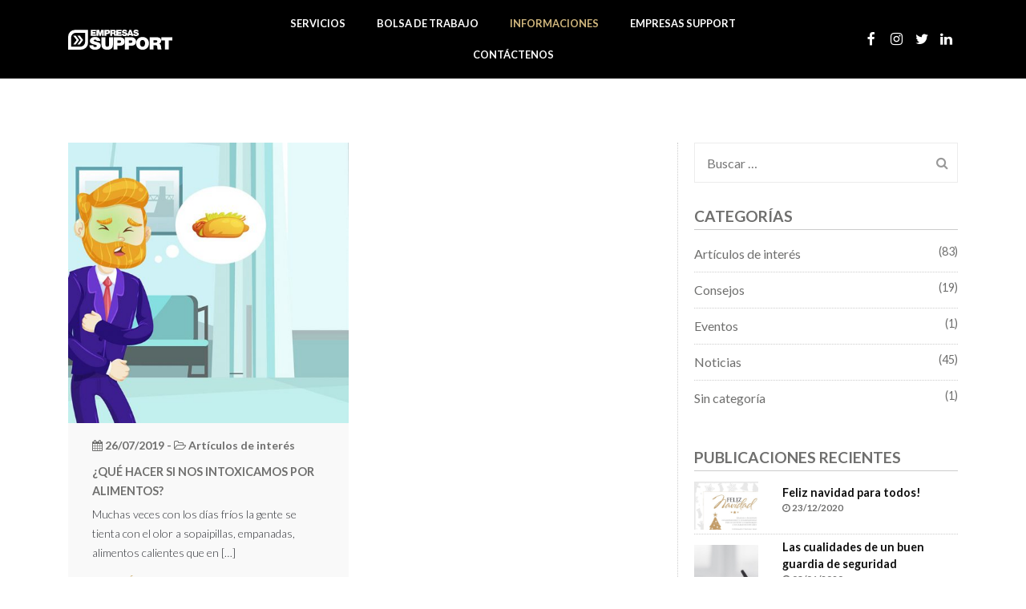

--- FILE ---
content_type: text/html; charset=UTF-8
request_url: https://empresassupport.cl/tag/intoxicacion-con-alimentos/
body_size: 45675
content:
<!DOCTYPE html>
<html lang="es">

<head>
	<meta charset="UTF-8">
	<meta name="viewport" content="width=device-width, initial-scale=1.0, maximum-scale=1.0, user-scalable=no">
	<title>
		intoxicación con alimentos archivos - Empresas Support	</title>
	<link rel="apple-touch-icon" sizes="180x180" href="https://empresassupport.cl/wp-content/themes/empresassupport/img/favicon/apple-touch-icon.png">
	<link rel="icon" type="image/png" sizes="32x32" href="https://empresassupport.cl/wp-content/themes/empresassupport/img/favicon/favicon-32x32.png">
	<link rel="icon" type="image/png" sizes="16x16" href="https://empresassupport.cl/wp-content/themes/empresassupport/img/favicon/favicon-16x16.png">
	<link rel="manifest" href="https://empresassupport.cl/wp-content/themes/empresassupport/img/favicon/site.webmanifest">
	<link rel="mask-icon" href="https://empresassupport.cl/wp-content/themes/empresassupport/img/favicon/safari-pinned-tab.svg" color="#f4006a">
	<meta name="msapplication-TileColor" content="#ffffff">
	<meta name="theme-color" content="#ffffff">

	<meta name='robots' content='index, follow, max-image-preview:large, max-snippet:-1, max-video-preview:-1' />

	<!-- This site is optimized with the Yoast SEO plugin v26.8 - https://yoast.com/product/yoast-seo-wordpress/ -->
	<link rel="canonical" href="https://empresassupport.cl/tag/intoxicacion-con-alimentos/" />
	<meta property="og:locale" content="es_ES" />
	<meta property="og:type" content="article" />
	<meta property="og:title" content="intoxicación con alimentos archivos - Empresas Support" />
	<meta property="og:url" content="https://empresassupport.cl/tag/intoxicacion-con-alimentos/" />
	<meta property="og:site_name" content="Empresas Support" />
	<meta name="twitter:card" content="summary_large_image" />
	<script type="application/ld+json" class="yoast-schema-graph">{"@context":"https://schema.org","@graph":[{"@type":"CollectionPage","@id":"https://empresassupport.cl/tag/intoxicacion-con-alimentos/","url":"https://empresassupport.cl/tag/intoxicacion-con-alimentos/","name":"intoxicación con alimentos archivos - Empresas Support","isPartOf":{"@id":"https://empresassupport.cl/#website"},"primaryImageOfPage":{"@id":"https://empresassupport.cl/tag/intoxicacion-con-alimentos/#primaryimage"},"image":{"@id":"https://empresassupport.cl/tag/intoxicacion-con-alimentos/#primaryimage"},"thumbnailUrl":"https://empresassupport.cl/wp-content/uploads/2019/07/001.jpg","breadcrumb":{"@id":"https://empresassupport.cl/tag/intoxicacion-con-alimentos/#breadcrumb"},"inLanguage":"es"},{"@type":"ImageObject","inLanguage":"es","@id":"https://empresassupport.cl/tag/intoxicacion-con-alimentos/#primaryimage","url":"https://empresassupport.cl/wp-content/uploads/2019/07/001.jpg","contentUrl":"https://empresassupport.cl/wp-content/uploads/2019/07/001.jpg","width":1200,"height":628},{"@type":"BreadcrumbList","@id":"https://empresassupport.cl/tag/intoxicacion-con-alimentos/#breadcrumb","itemListElement":[{"@type":"ListItem","position":1,"name":"Portada","item":"https://empresassupport.cl/"},{"@type":"ListItem","position":2,"name":"intoxicación con alimentos"}]},{"@type":"WebSite","@id":"https://empresassupport.cl/#website","url":"https://empresassupport.cl/","name":"Empresas Support","description":"","potentialAction":[{"@type":"SearchAction","target":{"@type":"EntryPoint","urlTemplate":"https://empresassupport.cl/?s={search_term_string}"},"query-input":{"@type":"PropertyValueSpecification","valueRequired":true,"valueName":"search_term_string"}}],"inLanguage":"es"}]}</script>
	<!-- / Yoast SEO plugin. -->


<link rel='dns-prefetch' href='//ws.sharethis.com' />
<link rel='dns-prefetch' href='//www.googletagmanager.com' />
<link rel="alternate" type="application/rss+xml" title="Empresas Support &raquo; Etiqueta intoxicación con alimentos del feed" href="https://empresassupport.cl/tag/intoxicacion-con-alimentos/feed/" />
<style id='wp-img-auto-sizes-contain-inline-css' type='text/css'>
img:is([sizes=auto i],[sizes^="auto," i]){contain-intrinsic-size:3000px 1500px}
/*# sourceURL=wp-img-auto-sizes-contain-inline-css */
</style>
<link rel='stylesheet' id='dashicons-css' href='https://empresassupport.cl/wp-includes/css/dashicons.min.css?ver=6.9' type='text/css' media='all' />
<link rel='stylesheet' id='post-views-counter-frontend-css' href='https://empresassupport.cl/wp-content/plugins/post-views-counter/css/frontend.css?ver=1.7.3' type='text/css' media='all' />
<style id='wp-emoji-styles-inline-css' type='text/css'>

	img.wp-smiley, img.emoji {
		display: inline !important;
		border: none !important;
		box-shadow: none !important;
		height: 1em !important;
		width: 1em !important;
		margin: 0 0.07em !important;
		vertical-align: -0.1em !important;
		background: none !important;
		padding: 0 !important;
	}
/*# sourceURL=wp-emoji-styles-inline-css */
</style>
<style id='wp-block-library-inline-css' type='text/css'>
:root{--wp-block-synced-color:#7a00df;--wp-block-synced-color--rgb:122,0,223;--wp-bound-block-color:var(--wp-block-synced-color);--wp-editor-canvas-background:#ddd;--wp-admin-theme-color:#007cba;--wp-admin-theme-color--rgb:0,124,186;--wp-admin-theme-color-darker-10:#006ba1;--wp-admin-theme-color-darker-10--rgb:0,107,160.5;--wp-admin-theme-color-darker-20:#005a87;--wp-admin-theme-color-darker-20--rgb:0,90,135;--wp-admin-border-width-focus:2px}@media (min-resolution:192dpi){:root{--wp-admin-border-width-focus:1.5px}}.wp-element-button{cursor:pointer}:root .has-very-light-gray-background-color{background-color:#eee}:root .has-very-dark-gray-background-color{background-color:#313131}:root .has-very-light-gray-color{color:#eee}:root .has-very-dark-gray-color{color:#313131}:root .has-vivid-green-cyan-to-vivid-cyan-blue-gradient-background{background:linear-gradient(135deg,#00d084,#0693e3)}:root .has-purple-crush-gradient-background{background:linear-gradient(135deg,#34e2e4,#4721fb 50%,#ab1dfe)}:root .has-hazy-dawn-gradient-background{background:linear-gradient(135deg,#faaca8,#dad0ec)}:root .has-subdued-olive-gradient-background{background:linear-gradient(135deg,#fafae1,#67a671)}:root .has-atomic-cream-gradient-background{background:linear-gradient(135deg,#fdd79a,#004a59)}:root .has-nightshade-gradient-background{background:linear-gradient(135deg,#330968,#31cdcf)}:root .has-midnight-gradient-background{background:linear-gradient(135deg,#020381,#2874fc)}:root{--wp--preset--font-size--normal:16px;--wp--preset--font-size--huge:42px}.has-regular-font-size{font-size:1em}.has-larger-font-size{font-size:2.625em}.has-normal-font-size{font-size:var(--wp--preset--font-size--normal)}.has-huge-font-size{font-size:var(--wp--preset--font-size--huge)}.has-text-align-center{text-align:center}.has-text-align-left{text-align:left}.has-text-align-right{text-align:right}.has-fit-text{white-space:nowrap!important}#end-resizable-editor-section{display:none}.aligncenter{clear:both}.items-justified-left{justify-content:flex-start}.items-justified-center{justify-content:center}.items-justified-right{justify-content:flex-end}.items-justified-space-between{justify-content:space-between}.screen-reader-text{border:0;clip-path:inset(50%);height:1px;margin:-1px;overflow:hidden;padding:0;position:absolute;width:1px;word-wrap:normal!important}.screen-reader-text:focus{background-color:#ddd;clip-path:none;color:#444;display:block;font-size:1em;height:auto;left:5px;line-height:normal;padding:15px 23px 14px;text-decoration:none;top:5px;width:auto;z-index:100000}html :where(.has-border-color){border-style:solid}html :where([style*=border-top-color]){border-top-style:solid}html :where([style*=border-right-color]){border-right-style:solid}html :where([style*=border-bottom-color]){border-bottom-style:solid}html :where([style*=border-left-color]){border-left-style:solid}html :where([style*=border-width]){border-style:solid}html :where([style*=border-top-width]){border-top-style:solid}html :where([style*=border-right-width]){border-right-style:solid}html :where([style*=border-bottom-width]){border-bottom-style:solid}html :where([style*=border-left-width]){border-left-style:solid}html :where(img[class*=wp-image-]){height:auto;max-width:100%}:where(figure){margin:0 0 1em}html :where(.is-position-sticky){--wp-admin--admin-bar--position-offset:var(--wp-admin--admin-bar--height,0px)}@media screen and (max-width:600px){html :where(.is-position-sticky){--wp-admin--admin-bar--position-offset:0px}}

/*# sourceURL=wp-block-library-inline-css */
</style><style id='wp-block-heading-inline-css' type='text/css'>
h1:where(.wp-block-heading).has-background,h2:where(.wp-block-heading).has-background,h3:where(.wp-block-heading).has-background,h4:where(.wp-block-heading).has-background,h5:where(.wp-block-heading).has-background,h6:where(.wp-block-heading).has-background{padding:1.25em 2.375em}h1.has-text-align-left[style*=writing-mode]:where([style*=vertical-lr]),h1.has-text-align-right[style*=writing-mode]:where([style*=vertical-rl]),h2.has-text-align-left[style*=writing-mode]:where([style*=vertical-lr]),h2.has-text-align-right[style*=writing-mode]:where([style*=vertical-rl]),h3.has-text-align-left[style*=writing-mode]:where([style*=vertical-lr]),h3.has-text-align-right[style*=writing-mode]:where([style*=vertical-rl]),h4.has-text-align-left[style*=writing-mode]:where([style*=vertical-lr]),h4.has-text-align-right[style*=writing-mode]:where([style*=vertical-rl]),h5.has-text-align-left[style*=writing-mode]:where([style*=vertical-lr]),h5.has-text-align-right[style*=writing-mode]:where([style*=vertical-rl]),h6.has-text-align-left[style*=writing-mode]:where([style*=vertical-lr]),h6.has-text-align-right[style*=writing-mode]:where([style*=vertical-rl]){rotate:180deg}
/*# sourceURL=https://empresassupport.cl/wp-includes/blocks/heading/style.min.css */
</style>
<style id='wp-block-paragraph-inline-css' type='text/css'>
.is-small-text{font-size:.875em}.is-regular-text{font-size:1em}.is-large-text{font-size:2.25em}.is-larger-text{font-size:3em}.has-drop-cap:not(:focus):first-letter{float:left;font-size:8.4em;font-style:normal;font-weight:100;line-height:.68;margin:.05em .1em 0 0;text-transform:uppercase}body.rtl .has-drop-cap:not(:focus):first-letter{float:none;margin-left:.1em}p.has-drop-cap.has-background{overflow:hidden}:root :where(p.has-background){padding:1.25em 2.375em}:where(p.has-text-color:not(.has-link-color)) a{color:inherit}p.has-text-align-left[style*="writing-mode:vertical-lr"],p.has-text-align-right[style*="writing-mode:vertical-rl"]{rotate:180deg}
/*# sourceURL=https://empresassupport.cl/wp-includes/blocks/paragraph/style.min.css */
</style>
<style id='global-styles-inline-css' type='text/css'>
:root{--wp--preset--aspect-ratio--square: 1;--wp--preset--aspect-ratio--4-3: 4/3;--wp--preset--aspect-ratio--3-4: 3/4;--wp--preset--aspect-ratio--3-2: 3/2;--wp--preset--aspect-ratio--2-3: 2/3;--wp--preset--aspect-ratio--16-9: 16/9;--wp--preset--aspect-ratio--9-16: 9/16;--wp--preset--color--black: #000000;--wp--preset--color--cyan-bluish-gray: #abb8c3;--wp--preset--color--white: #ffffff;--wp--preset--color--pale-pink: #f78da7;--wp--preset--color--vivid-red: #cf2e2e;--wp--preset--color--luminous-vivid-orange: #ff6900;--wp--preset--color--luminous-vivid-amber: #fcb900;--wp--preset--color--light-green-cyan: #7bdcb5;--wp--preset--color--vivid-green-cyan: #00d084;--wp--preset--color--pale-cyan-blue: #8ed1fc;--wp--preset--color--vivid-cyan-blue: #0693e3;--wp--preset--color--vivid-purple: #9b51e0;--wp--preset--gradient--vivid-cyan-blue-to-vivid-purple: linear-gradient(135deg,rgb(6,147,227) 0%,rgb(155,81,224) 100%);--wp--preset--gradient--light-green-cyan-to-vivid-green-cyan: linear-gradient(135deg,rgb(122,220,180) 0%,rgb(0,208,130) 100%);--wp--preset--gradient--luminous-vivid-amber-to-luminous-vivid-orange: linear-gradient(135deg,rgb(252,185,0) 0%,rgb(255,105,0) 100%);--wp--preset--gradient--luminous-vivid-orange-to-vivid-red: linear-gradient(135deg,rgb(255,105,0) 0%,rgb(207,46,46) 100%);--wp--preset--gradient--very-light-gray-to-cyan-bluish-gray: linear-gradient(135deg,rgb(238,238,238) 0%,rgb(169,184,195) 100%);--wp--preset--gradient--cool-to-warm-spectrum: linear-gradient(135deg,rgb(74,234,220) 0%,rgb(151,120,209) 20%,rgb(207,42,186) 40%,rgb(238,44,130) 60%,rgb(251,105,98) 80%,rgb(254,248,76) 100%);--wp--preset--gradient--blush-light-purple: linear-gradient(135deg,rgb(255,206,236) 0%,rgb(152,150,240) 100%);--wp--preset--gradient--blush-bordeaux: linear-gradient(135deg,rgb(254,205,165) 0%,rgb(254,45,45) 50%,rgb(107,0,62) 100%);--wp--preset--gradient--luminous-dusk: linear-gradient(135deg,rgb(255,203,112) 0%,rgb(199,81,192) 50%,rgb(65,88,208) 100%);--wp--preset--gradient--pale-ocean: linear-gradient(135deg,rgb(255,245,203) 0%,rgb(182,227,212) 50%,rgb(51,167,181) 100%);--wp--preset--gradient--electric-grass: linear-gradient(135deg,rgb(202,248,128) 0%,rgb(113,206,126) 100%);--wp--preset--gradient--midnight: linear-gradient(135deg,rgb(2,3,129) 0%,rgb(40,116,252) 100%);--wp--preset--font-size--small: 13px;--wp--preset--font-size--medium: 20px;--wp--preset--font-size--large: 36px;--wp--preset--font-size--x-large: 42px;--wp--preset--spacing--20: 0.44rem;--wp--preset--spacing--30: 0.67rem;--wp--preset--spacing--40: 1rem;--wp--preset--spacing--50: 1.5rem;--wp--preset--spacing--60: 2.25rem;--wp--preset--spacing--70: 3.38rem;--wp--preset--spacing--80: 5.06rem;--wp--preset--shadow--natural: 6px 6px 9px rgba(0, 0, 0, 0.2);--wp--preset--shadow--deep: 12px 12px 50px rgba(0, 0, 0, 0.4);--wp--preset--shadow--sharp: 6px 6px 0px rgba(0, 0, 0, 0.2);--wp--preset--shadow--outlined: 6px 6px 0px -3px rgb(255, 255, 255), 6px 6px rgb(0, 0, 0);--wp--preset--shadow--crisp: 6px 6px 0px rgb(0, 0, 0);}:where(.is-layout-flex){gap: 0.5em;}:where(.is-layout-grid){gap: 0.5em;}body .is-layout-flex{display: flex;}.is-layout-flex{flex-wrap: wrap;align-items: center;}.is-layout-flex > :is(*, div){margin: 0;}body .is-layout-grid{display: grid;}.is-layout-grid > :is(*, div){margin: 0;}:where(.wp-block-columns.is-layout-flex){gap: 2em;}:where(.wp-block-columns.is-layout-grid){gap: 2em;}:where(.wp-block-post-template.is-layout-flex){gap: 1.25em;}:where(.wp-block-post-template.is-layout-grid){gap: 1.25em;}.has-black-color{color: var(--wp--preset--color--black) !important;}.has-cyan-bluish-gray-color{color: var(--wp--preset--color--cyan-bluish-gray) !important;}.has-white-color{color: var(--wp--preset--color--white) !important;}.has-pale-pink-color{color: var(--wp--preset--color--pale-pink) !important;}.has-vivid-red-color{color: var(--wp--preset--color--vivid-red) !important;}.has-luminous-vivid-orange-color{color: var(--wp--preset--color--luminous-vivid-orange) !important;}.has-luminous-vivid-amber-color{color: var(--wp--preset--color--luminous-vivid-amber) !important;}.has-light-green-cyan-color{color: var(--wp--preset--color--light-green-cyan) !important;}.has-vivid-green-cyan-color{color: var(--wp--preset--color--vivid-green-cyan) !important;}.has-pale-cyan-blue-color{color: var(--wp--preset--color--pale-cyan-blue) !important;}.has-vivid-cyan-blue-color{color: var(--wp--preset--color--vivid-cyan-blue) !important;}.has-vivid-purple-color{color: var(--wp--preset--color--vivid-purple) !important;}.has-black-background-color{background-color: var(--wp--preset--color--black) !important;}.has-cyan-bluish-gray-background-color{background-color: var(--wp--preset--color--cyan-bluish-gray) !important;}.has-white-background-color{background-color: var(--wp--preset--color--white) !important;}.has-pale-pink-background-color{background-color: var(--wp--preset--color--pale-pink) !important;}.has-vivid-red-background-color{background-color: var(--wp--preset--color--vivid-red) !important;}.has-luminous-vivid-orange-background-color{background-color: var(--wp--preset--color--luminous-vivid-orange) !important;}.has-luminous-vivid-amber-background-color{background-color: var(--wp--preset--color--luminous-vivid-amber) !important;}.has-light-green-cyan-background-color{background-color: var(--wp--preset--color--light-green-cyan) !important;}.has-vivid-green-cyan-background-color{background-color: var(--wp--preset--color--vivid-green-cyan) !important;}.has-pale-cyan-blue-background-color{background-color: var(--wp--preset--color--pale-cyan-blue) !important;}.has-vivid-cyan-blue-background-color{background-color: var(--wp--preset--color--vivid-cyan-blue) !important;}.has-vivid-purple-background-color{background-color: var(--wp--preset--color--vivid-purple) !important;}.has-black-border-color{border-color: var(--wp--preset--color--black) !important;}.has-cyan-bluish-gray-border-color{border-color: var(--wp--preset--color--cyan-bluish-gray) !important;}.has-white-border-color{border-color: var(--wp--preset--color--white) !important;}.has-pale-pink-border-color{border-color: var(--wp--preset--color--pale-pink) !important;}.has-vivid-red-border-color{border-color: var(--wp--preset--color--vivid-red) !important;}.has-luminous-vivid-orange-border-color{border-color: var(--wp--preset--color--luminous-vivid-orange) !important;}.has-luminous-vivid-amber-border-color{border-color: var(--wp--preset--color--luminous-vivid-amber) !important;}.has-light-green-cyan-border-color{border-color: var(--wp--preset--color--light-green-cyan) !important;}.has-vivid-green-cyan-border-color{border-color: var(--wp--preset--color--vivid-green-cyan) !important;}.has-pale-cyan-blue-border-color{border-color: var(--wp--preset--color--pale-cyan-blue) !important;}.has-vivid-cyan-blue-border-color{border-color: var(--wp--preset--color--vivid-cyan-blue) !important;}.has-vivid-purple-border-color{border-color: var(--wp--preset--color--vivid-purple) !important;}.has-vivid-cyan-blue-to-vivid-purple-gradient-background{background: var(--wp--preset--gradient--vivid-cyan-blue-to-vivid-purple) !important;}.has-light-green-cyan-to-vivid-green-cyan-gradient-background{background: var(--wp--preset--gradient--light-green-cyan-to-vivid-green-cyan) !important;}.has-luminous-vivid-amber-to-luminous-vivid-orange-gradient-background{background: var(--wp--preset--gradient--luminous-vivid-amber-to-luminous-vivid-orange) !important;}.has-luminous-vivid-orange-to-vivid-red-gradient-background{background: var(--wp--preset--gradient--luminous-vivid-orange-to-vivid-red) !important;}.has-very-light-gray-to-cyan-bluish-gray-gradient-background{background: var(--wp--preset--gradient--very-light-gray-to-cyan-bluish-gray) !important;}.has-cool-to-warm-spectrum-gradient-background{background: var(--wp--preset--gradient--cool-to-warm-spectrum) !important;}.has-blush-light-purple-gradient-background{background: var(--wp--preset--gradient--blush-light-purple) !important;}.has-blush-bordeaux-gradient-background{background: var(--wp--preset--gradient--blush-bordeaux) !important;}.has-luminous-dusk-gradient-background{background: var(--wp--preset--gradient--luminous-dusk) !important;}.has-pale-ocean-gradient-background{background: var(--wp--preset--gradient--pale-ocean) !important;}.has-electric-grass-gradient-background{background: var(--wp--preset--gradient--electric-grass) !important;}.has-midnight-gradient-background{background: var(--wp--preset--gradient--midnight) !important;}.has-small-font-size{font-size: var(--wp--preset--font-size--small) !important;}.has-medium-font-size{font-size: var(--wp--preset--font-size--medium) !important;}.has-large-font-size{font-size: var(--wp--preset--font-size--large) !important;}.has-x-large-font-size{font-size: var(--wp--preset--font-size--x-large) !important;}
/*# sourceURL=global-styles-inline-css */
</style>

<style id='classic-theme-styles-inline-css' type='text/css'>
/*! This file is auto-generated */
.wp-block-button__link{color:#fff;background-color:#32373c;border-radius:9999px;box-shadow:none;text-decoration:none;padding:calc(.667em + 2px) calc(1.333em + 2px);font-size:1.125em}.wp-block-file__button{background:#32373c;color:#fff;text-decoration:none}
/*# sourceURL=/wp-includes/css/classic-themes.min.css */
</style>
<link rel='stylesheet' id='contact-form-7-css' href='https://empresassupport.cl/wp-content/plugins/contact-form-7/includes/css/styles.css?ver=6.1.4' type='text/css' media='all' />
<link rel='stylesheet' id='css3-animate-css' href='https://empresassupport.cl/wp-content/themes/empresassupport/scripts/css3-animate-it/css/animations.css' type='text/css' media='all' />
<link rel='stylesheet' id='font-awesome-css' href='https://empresassupport.cl/wp-content/themes/empresassupport/css/font-awesome.min.css' type='text/css' media='all' />
<link rel='stylesheet' id='Bootstrap-css' href='https://empresassupport.cl/wp-content/themes/empresassupport/css/bootstrap.min.css' type='text/css' media='all' />
<!--n2css--><script id='st_insights_js' type="text/javascript" src="https://ws.sharethis.com/button/st_insights.js?publisher=4d48b7c5-0ae3-43d4-bfbe-3ff8c17a8ae6&amp;product=simpleshare&amp;ver=8.5.3" id="ssba-sharethis-js"></script>

<!-- Fragmento de código de la etiqueta de Google (gtag.js) añadida por Site Kit -->
<!-- Fragmento de código de Google Analytics añadido por Site Kit -->
<script type="text/javascript" src="https://www.googletagmanager.com/gtag/js?id=GT-T56BTKH" id="google_gtagjs-js" async></script>
<script type="text/javascript" id="google_gtagjs-js-after">
/* <![CDATA[ */
window.dataLayer = window.dataLayer || [];function gtag(){dataLayer.push(arguments);}
gtag("set","linker",{"domains":["empresassupport.cl"]});
gtag("js", new Date());
gtag("set", "developer_id.dZTNiMT", true);
gtag("config", "GT-T56BTKH");
//# sourceURL=google_gtagjs-js-after
/* ]]> */
</script>
<link rel="https://api.w.org/" href="https://empresassupport.cl/wp-json/" /><link rel="alternate" title="JSON" type="application/json" href="https://empresassupport.cl/wp-json/wp/v2/tags/118" /><link rel="EditURI" type="application/rsd+xml" title="RSD" href="https://empresassupport.cl/xmlrpc.php?rsd" />
<meta name="generator" content="WordPress 6.9" />
<meta name="generator" content="Site Kit by Google 1.170.0" />	<link rel="stylesheet" type="text/css" media="all" href="https://empresassupport.cl/wp-content/themes/empresassupport/style.css" />
</head>

<body class="archive tag tag-intoxicacion-con-alimentos tag-118 wp-theme-empresassupport">
	<div id="preloader">
		<div id="loader">&nbsp;</div>
	</div>
	<div id="mySidenav" class="sidenav">
	<a href="javascript:void(0)" class="closebtn" onclick="closeNav()">&times;</a>
	<ul class="redes">
		<li><a href="https://www.facebook.com/madcatchile/" target="_blank"><i class="fa fa-facebook" aria-hidden="true"></i></a></li>
		<li><a href="https://www.instagram.com/madcatchile/" target="_blank"><i class="fa fa-instagram" aria-hidden="true"></i></a></li>
		<li><a href="https://www.twitter.com/madcatchile/" target="_blank"><i class="fa fa-twitter" aria-hidden="true"></i></a></li>
		<li><a href="https://linkedin.com/company/madcatchile/" target="_blank"><i class="fa fa-linkedin" aria-hidden="true"></i></a></li>

	</ul>
	<nav>
		<div class="menu-principal-container"><ul id="menu-principal" class="menu"><li id="menu-item-22" class="menu-item menu-item-type-post_type menu-item-object-page menu-item-22"><a href="https://empresassupport.cl/servicios/">Servicios</a></li>
<li id="menu-item-21" class="menu-item menu-item-type-post_type menu-item-object-page menu-item-21"><a href="https://empresassupport.cl/postula/">Bolsa de Trabajo</a></li>
<li id="menu-item-19" class="menu-item menu-item-type-post_type menu-item-object-page current_page_parent menu-item-19"><a href="https://empresassupport.cl/informaciones/">Informaciones</a></li>
<li id="menu-item-20" class="menu-item menu-item-type-post_type menu-item-object-page menu-item-20"><a href="https://empresassupport.cl/empresas-support/">Empresas Support</a></li>
<li id="menu-item-18" class="menu-item menu-item-type-post_type menu-item-object-page menu-item-18"><a href="https://empresassupport.cl/contacto/">Contáctenos</a></li>
</ul></div>	</nav>
</div>

<section class="responsive-nav sticky-top">
	<div class="container">
		<div class="row">
			<div class="col-12 text-center">
				<section class="logo">
					<a href="https://empresassupport.cl/"><img src="https://empresassupport.cl/wp-content/themes/empresassupport/img/logo.svg" alt="Empresas Support" title="Empresas Support"></a>
				</section>
			</div>
			<div class="float-right">
				<span class="burguer" id="burguer" onclick="toggleNav()"><i class="fa fa-bars"></i></span></div>
		</div>
	</div>
</section>
<header class="header-menu sticky-top">
	<div class="container">
		<div class="row align-items-center">
			<div class="col-lg-2">
				<section class="logo"><a href="https://empresassupport.cl/">
						<img src="https://empresassupport.cl/wp-content/themes/empresassupport/img/logo.svg" alt="Empresas Support" title="Empresas Support">
					</a></section>
			</div>
			<div class="col-md-8 text-center">
				<nav>
					<div class="menu-principal-container"><ul id="menu-principal-1" class="menu"><li class="menu-item menu-item-type-post_type menu-item-object-page menu-item-22"><a href="https://empresassupport.cl/servicios/">Servicios</a></li>
<li class="menu-item menu-item-type-post_type menu-item-object-page menu-item-21"><a href="https://empresassupport.cl/postula/">Bolsa de Trabajo</a></li>
<li class="menu-item menu-item-type-post_type menu-item-object-page current_page_parent menu-item-19"><a href="https://empresassupport.cl/informaciones/">Informaciones</a></li>
<li class="menu-item menu-item-type-post_type menu-item-object-page menu-item-20"><a href="https://empresassupport.cl/empresas-support/">Empresas Support</a></li>
<li class="menu-item menu-item-type-post_type menu-item-object-page menu-item-18"><a href="https://empresassupport.cl/contacto/">Contáctenos</a></li>
</ul></div>				</nav>
			</div>
			<div class="col-lg-2 text-md-right">
				<ul class="redes">
					<li><a href="https://www.facebook.com/empresassupport/" target="_blank"><i class="fa fa-facebook" aria-hidden="true"></i></a></li>
					<li><a href="https://www.instagram.com/empresassupport/" target="_blank"><i class="fa fa-instagram" aria-hidden="true"></i></a></li>
					<li><a href="https://www.twitter.com/empresassupport/" target="_blank"><i class="fa fa-twitter" aria-hidden="true"></i></a></li>
					<li><a href="https://linkedin.com/company/empresassupport/" target="_blank"><i class="fa fa-linkedin" aria-hidden="true"></i></a></li>
				</ul>
			</div>
		</div>
	</div>
</header>
<section class="contenido">
	<div class="container">
		<div class="row">
			<div class="col-md-8">
				<section class="news-page">
					<div class="row">
												<div class="col-sm-6">
							<div class="vc_column-inner">
								<div class="wpb_wrapper">
									<div class="themeum-feature-wrapper">
										<div class="feature-img-area-default default"><a href="https://empresassupport.cl/que-hacer-si-nos-intoxicamos-por-alimentos/" title="¿Qué hacer si nos intoxicamos por alimentos?">
												<img width="500" height="500" src="https://empresassupport.cl/wp-content/uploads/2019/07/001-500x500.jpg" class="img-responsive wp-post-image" alt="" decoding="async" fetchpriority="high" />											</a>
										</div>
										<div class="feature-content-area">
											<h4 class="date-time"><i class="fa fa-calendar"></i> 26/07/2019 - <i class="fa fa-folder-open-o"></i> Artículos de interés</h4>
											<h3 class="feature-title">¿Qué hacer si nos intoxicamos por alimentos?</h3>
											<div class="feature-subtitle"><p>Muchas veces con los días fríos la gente se tienta con el olor a sopaipillas, empanadas, alimentos calientes que en [&hellip;]</p>
</div><a data-btn-hover-color="" class="feature-btn" style="" href="https://empresassupport.cl/que-hacer-si-nos-intoxicamos-por-alimentos/">LEER MÁS<i class="fa fa-angle-right"></i></a>
										</div>
									</div>
								</div>
							</div>
						</div>
											</div>
					<div class="large-12 columns text-center">
											</div>
									</section>
			</div>
			<div class="col-md-4">
				                        <aside class=" sidebar">
                            <section class="buscador">
                            	<form action="/noticias/">
                                	<input type="text" class="search-field"
            placeholder="Buscar …"
            value="" name="s"
            title="Buscar:">
                                    <button class="fa fa-search"></button>
                                </form>
                            </section>
                            
                            <section class="categorias">
                            	<h1>Categorías</h1>
                                <ul>
 	<li class="cat-item cat-item-6"><a href="https://empresassupport.cl/category/articulos-de-interes/">Artículos de interés</a> <span class="count-cat">(83)</span>
</li>
	<li class="cat-item cat-item-283"><a href="https://empresassupport.cl/category/consejos/">Consejos</a> <span class="count-cat">(19)</span>
</li>
	<li class="cat-item cat-item-5"><a href="https://empresassupport.cl/category/eventos/">Eventos</a> <span class="count-cat">(1)</span>
</li>
	<li class="cat-item cat-item-4"><a href="https://empresassupport.cl/category/noticias/">Noticias</a> <span class="count-cat">(45)</span>
</li>
	<li class="cat-item cat-item-1"><a href="https://empresassupport.cl/category/sin-categoria/">Sin categoría</a> <span class="count-cat">(1)</span>
</li>
</ul>
                            </section>
                                
							
            
       
                            <section class="publicaciones-recientes">
                            	<h1>Publicaciones recientes</h1>
						<article><div class="row no-gutters align-items-center">
    <div class="col-4"><div class="imagen"><a href="https://empresassupport.cl/feliz-navidad-para-todos/"><img width="67" height="67" src="https://empresassupport.cl/wp-content/uploads/2020/12/WhatsApp-Image-2020-12-22-at-18.00.10-500x500.jpeg" class="attachment-81x67x1 size-81x67x1 wp-post-image" alt="Les deseamos una feliz navidad" decoding="async" loading="lazy" srcset="https://empresassupport.cl/wp-content/uploads/2020/12/WhatsApp-Image-2020-12-22-at-18.00.10-500x500.jpeg 500w, https://empresassupport.cl/wp-content/uploads/2020/12/WhatsApp-Image-2020-12-22-at-18.00.10-1000x997.jpeg 1000w, https://empresassupport.cl/wp-content/uploads/2020/12/WhatsApp-Image-2020-12-22-at-18.00.10-1083x1080.jpeg 1083w, https://empresassupport.cl/wp-content/uploads/2020/12/WhatsApp-Image-2020-12-22-at-18.00.10-768x766.jpeg 768w, https://empresassupport.cl/wp-content/uploads/2020/12/WhatsApp-Image-2020-12-22-at-18.00.10.jpeg 1280w" sizes="auto, (max-width: 67px) 100vw, 67px" /></a></div></div>
    <div class="col-8"><p><a href="https://empresassupport.cl/feliz-navidad-para-todos/">Feliz Navidad para todos!</a>
                                             <span class="time"><i class="fa fa-clock-o"></i> 23/12/2020</span></p></div>
   </div></article>
                                    
                                    
                                	
						<article><div class="row no-gutters align-items-center">
    <div class="col-4"><div class="imagen"><a href="https://empresassupport.cl/las-cualidades-de-un-buen-guardia-de-seguridad/"><img width="67" height="67" src="https://empresassupport.cl/wp-content/uploads/2020/06/01-500x500.jpg" class="attachment-81x67x1 size-81x67x1 wp-post-image" alt="" decoding="async" loading="lazy" /></a></div></div>
    <div class="col-8"><p><a href="https://empresassupport.cl/las-cualidades-de-un-buen-guardia-de-seguridad/">Las cualidades de un buen guardia de  seguridad</a>
                                             <span class="time"><i class="fa fa-clock-o"></i> 03/06/2020</span></p></div>
   </div></article>
                                    
                                    
                                	
						<article><div class="row no-gutters align-items-center">
    <div class="col-4"><div class="imagen"><a href="https://empresassupport.cl/alimentarse-bien-es-fundamental-en-tiempos-de-pandemia/"><img width="67" height="67" src="https://empresassupport.cl/wp-content/uploads/2020/05/06-5-500x500.jpg" class="attachment-81x67x1 size-81x67x1 wp-post-image" alt="" decoding="async" loading="lazy" /></a></div></div>
    <div class="col-8"><p><a href="https://empresassupport.cl/alimentarse-bien-es-fundamental-en-tiempos-de-pandemia/">Alimentarse bien es fundamental en tiempos de Pandemia</a>
                                             <span class="time"><i class="fa fa-clock-o"></i> 29/05/2020</span></p></div>
   </div></article>
                                    
                                    
                                	
						                            </section>
                            <!--Recent News Wrap Start-->
                            
                            <!--Recent News Wrap Start-->
                            <section class="most-view">
                            	<h1>Publicaciones + vistas</h1>
                                            
									

             	<article><div class="row no-gutters align-items-center">
    <div class="col-4"><div class="imagen"><a href="https://empresassupport.cl/que-es-el-os10/"><img width="67" height="67" src="https://empresassupport.cl/wp-content/uploads/2020/03/01-500x500.jpg" class="attachment-81x67x1 size-81x67x1 wp-post-image" alt="" decoding="async" loading="lazy" /></a></div></div>
    <div class="col-8"><p><a href="https://empresassupport.cl/que-es-el-os10/">¿Qué es el OS10?</a>
                                             <span class="time"><i class="fa fa-clock-o"></i> 02/03/2020</span></p></div>
   </div></article>
																<article><div class="row no-gutters align-items-center">
    <div class="col-4"><div class="imagen"><a href="https://empresassupport.cl/que-debemos-hacer-en-caso-de-sismo-en-el-trabajo/"><img width="67" height="67" src="https://empresassupport.cl/wp-content/uploads/2019/04/Portada-500x500.png" class="attachment-81x67x1 size-81x67x1 wp-post-image" alt="" decoding="async" loading="lazy" /></a></div></div>
    <div class="col-8"><p><a href="https://empresassupport.cl/que-debemos-hacer-en-caso-de-sismo-en-el-trabajo/">Qué debemos hacer en caso de sismo en el trabajo</a>
                                             <span class="time"><i class="fa fa-clock-o"></i> 16/04/2019</span></p></div>
   </div></article>
																<article><div class="row no-gutters align-items-center">
    <div class="col-4"><div class="imagen"><a href="https://empresassupport.cl/que-tipo-de-extintor-necesita-tu-empresa/"><img width="67" height="67" src="https://empresassupport.cl/wp-content/uploads/2019/06/PC3_Mesa-de-trabajo-1-500x500.png" class="attachment-81x67x1 size-81x67x1 wp-post-image" alt="" decoding="async" loading="lazy" /></a></div></div>
    <div class="col-8"><p><a href="https://empresassupport.cl/que-tipo-de-extintor-necesita-tu-empresa/">¿Qué tipo de extintor necesita tu empresa?</a>
                                             <span class="time"><i class="fa fa-clock-o"></i> 13/06/2019</span></p></div>
   </div></article>
																                               
                            </section>
                            
                        </aside>			</div>
		</div>
	</div>
</section>
<footer>
	<div class="container">
		<div class="row">
			<div class="col-12 col-sm-12 col-md-4 text-center text-md-center">
				<section class="logo">
					<a href="https://empresassupport.cl/"> <img width="100%"  height="auto" src="https://empresassupport.cl/wp-content/uploads/2019/05/logos.svg"></a>
				</section>
			
				<ul class="redes">
					<li><a href="https://www.facebook.com/empresassupport/" target="_blank"><i class="fa fa-facebook" aria-hidden="true"></i></a></li>
					<li><a href="https://www.instagram.com/empresassupport/" target="_blank"><i class="fa fa-instagram" aria-hidden="true"></i></a></li>
					<li><a href="https://www.twitter.com/empresassupport/" target="_blank"><i class="fa fa-twitter" aria-hidden="true"></i></a></li>
					<li><a href="https://linkedin.com/company/empresassupport/" target="_blank"><i class="fa fa-linkedin" aria-hidden="true"></i></a></li>
				</ul>	
			</div>
			<div class="offset-1 offset-sm-0 col-11 col-sm-5 col-md-2 text-left">
				<h1>Servicios</h1>
				<div class="menu-footer-container"><ul id="menu-footer" class="menu"><li id="menu-item-30" class="menu-item menu-item-type-custom menu-item-object-custom menu-item-30"><a href="#">Guardias de Seguridad</a></li>
<li id="menu-item-33" class="menu-item menu-item-type-custom menu-item-object-custom menu-item-33"><a href="#">Camaras de Seguridad</a></li>
<li id="menu-item-31" class="menu-item menu-item-type-custom menu-item-object-custom menu-item-31"><a href="#">Aseo Corporativo</a></li>
<li id="menu-item-32" class="menu-item menu-item-type-custom menu-item-object-custom menu-item-32"><a href="#">Capacitaciones</a></li>
</ul></div>			</div>
		<div class="offset-1 offset-sm-0 col-11 col-sm-7 col-md-5">
		    <div class="row">
		    	<div class="col-sm-6 text-left">
				<h1>Santiago</h1>			<div class="textwidget"><address>
<ul>
<li>Marchant Pereira 2975, Ñuñoa, Santiago.</li>
<li>+56 2 2580 0800</li>
</ul>
</address>
</div>
					</div>
			<div class="col-sm-6 text-left">
				<h1>Viña del Mar</h1>			<div class="textwidget"><address>
<ul>
<li>5 norte 1077, Viña del Mar.</li>
<li>32 2766715</li>
<li>+56 9 747 947 74</li>
</ul>
</address>
</div>
					</div>
			</div>
		</div>
		
		</div>
	</div>
</footer>
<!--Start of Tawk.to Script-->
<script type="text/javascript">
var Tawk_API=Tawk_API||{}, Tawk_LoadStart=new Date();
(function(){
var s1=document.createElement("script"),s0=document.getElementsByTagName("script")[0];
s1.async=true;
s1.src='https://embed.tawk.to/5c6449271f6f7f1f609b0907/default';
s1.charset='UTF-8';
s1.setAttribute('crossorigin','*');
s0.parentNode.insertBefore(s1,s0);
})();
</script>
<!--End of Tawk.to Script-->
<script type="speculationrules">
{"prefetch":[{"source":"document","where":{"and":[{"href_matches":"/*"},{"not":{"href_matches":["/wp-*.php","/wp-admin/*","/wp-content/uploads/*","/wp-content/*","/wp-content/plugins/*","/wp-content/themes/empresassupport/*","/*\\?(.+)"]}},{"not":{"selector_matches":"a[rel~=\"nofollow\"]"}},{"not":{"selector_matches":".no-prefetch, .no-prefetch a"}}]},"eagerness":"conservative"}]}
</script>
<script type="text/javascript" src="https://empresassupport.cl/wp-includes/js/dist/hooks.min.js?ver=dd5603f07f9220ed27f1" id="wp-hooks-js"></script>
<script type="text/javascript" src="https://empresassupport.cl/wp-includes/js/dist/i18n.min.js?ver=c26c3dc7bed366793375" id="wp-i18n-js"></script>
<script type="text/javascript" id="wp-i18n-js-after">
/* <![CDATA[ */
wp.i18n.setLocaleData( { 'text direction\u0004ltr': [ 'ltr' ] } );
//# sourceURL=wp-i18n-js-after
/* ]]> */
</script>
<script type="text/javascript" src="https://empresassupport.cl/wp-content/plugins/contact-form-7/includes/swv/js/index.js?ver=6.1.4" id="swv-js"></script>
<script type="text/javascript" id="contact-form-7-js-translations">
/* <![CDATA[ */
( function( domain, translations ) {
	var localeData = translations.locale_data[ domain ] || translations.locale_data.messages;
	localeData[""].domain = domain;
	wp.i18n.setLocaleData( localeData, domain );
} )( "contact-form-7", {"translation-revision-date":"2025-12-01 15:45:40+0000","generator":"GlotPress\/4.0.3","domain":"messages","locale_data":{"messages":{"":{"domain":"messages","plural-forms":"nplurals=2; plural=n != 1;","lang":"es"},"This contact form is placed in the wrong place.":["Este formulario de contacto est\u00e1 situado en el lugar incorrecto."],"Error:":["Error:"]}},"comment":{"reference":"includes\/js\/index.js"}} );
//# sourceURL=contact-form-7-js-translations
/* ]]> */
</script>
<script type="text/javascript" id="contact-form-7-js-before">
/* <![CDATA[ */
var wpcf7 = {
    "api": {
        "root": "https:\/\/empresassupport.cl\/wp-json\/",
        "namespace": "contact-form-7\/v1"
    },
    "cached": 1
};
//# sourceURL=contact-form-7-js-before
/* ]]> */
</script>
<script type="text/javascript" src="https://empresassupport.cl/wp-content/plugins/contact-form-7/includes/js/index.js?ver=6.1.4" id="contact-form-7-js"></script>
<script type="text/javascript" src="https://empresassupport.cl/wp-content/themes/empresassupport/js/jquery.min.js" id="jquery-js"></script>
<script type="text/javascript" src="https://empresassupport.cl/wp-content/plugins/simple-share-buttons-adder/js/ssba.js?ver=1758777265" id="simple-share-buttons-adder-ssba-js"></script>
<script type="text/javascript" id="simple-share-buttons-adder-ssba-js-after">
/* <![CDATA[ */
Main.boot( [] );
//# sourceURL=simple-share-buttons-adder-ssba-js-after
/* ]]> */
</script>
<script type="text/javascript" src="https://empresassupport.cl/wp-content/themes/empresassupport/js/modernizr.js" id="Modernizr-js"></script>
<script type="text/javascript" src="https://empresassupport.cl/wp-content/themes/empresassupport/js/bootstrap.min.js" id="Bootstrap-js"></script>
<script type="text/javascript" src="https://empresassupport.cl/wp-content/themes/empresassupport/scripts/css3-animate-it/js/css3-animate-it.js" id="css3-animate-js"></script>
<script type="text/javascript" src="https://empresassupport.cl/wp-content/themes/empresassupport/js/main.js" id="main-js"></script>
<script type="text/javascript" src="https://www.google.com/recaptcha/api.js?render=6LcVC-YUAAAAAMmVVdfkasrhLdqRjT-OLUn-N_Mk&amp;ver=3.0" id="google-recaptcha-js"></script>
<script type="text/javascript" src="https://empresassupport.cl/wp-includes/js/dist/vendor/wp-polyfill.min.js?ver=3.15.0" id="wp-polyfill-js"></script>
<script type="text/javascript" id="wpcf7-recaptcha-js-before">
/* <![CDATA[ */
var wpcf7_recaptcha = {
    "sitekey": "6LcVC-YUAAAAAMmVVdfkasrhLdqRjT-OLUn-N_Mk",
    "actions": {
        "homepage": "homepage",
        "contactform": "contactform"
    }
};
//# sourceURL=wpcf7-recaptcha-js-before
/* ]]> */
</script>
<script type="text/javascript" src="https://empresassupport.cl/wp-content/plugins/contact-form-7/modules/recaptcha/index.js?ver=6.1.4" id="wpcf7-recaptcha-js"></script>
<script id="wp-emoji-settings" type="application/json">
{"baseUrl":"https://s.w.org/images/core/emoji/17.0.2/72x72/","ext":".png","svgUrl":"https://s.w.org/images/core/emoji/17.0.2/svg/","svgExt":".svg","source":{"concatemoji":"https://empresassupport.cl/wp-includes/js/wp-emoji-release.min.js?ver=6.9"}}
</script>
<script type="module">
/* <![CDATA[ */
/*! This file is auto-generated */
const a=JSON.parse(document.getElementById("wp-emoji-settings").textContent),o=(window._wpemojiSettings=a,"wpEmojiSettingsSupports"),s=["flag","emoji"];function i(e){try{var t={supportTests:e,timestamp:(new Date).valueOf()};sessionStorage.setItem(o,JSON.stringify(t))}catch(e){}}function c(e,t,n){e.clearRect(0,0,e.canvas.width,e.canvas.height),e.fillText(t,0,0);t=new Uint32Array(e.getImageData(0,0,e.canvas.width,e.canvas.height).data);e.clearRect(0,0,e.canvas.width,e.canvas.height),e.fillText(n,0,0);const a=new Uint32Array(e.getImageData(0,0,e.canvas.width,e.canvas.height).data);return t.every((e,t)=>e===a[t])}function p(e,t){e.clearRect(0,0,e.canvas.width,e.canvas.height),e.fillText(t,0,0);var n=e.getImageData(16,16,1,1);for(let e=0;e<n.data.length;e++)if(0!==n.data[e])return!1;return!0}function u(e,t,n,a){switch(t){case"flag":return n(e,"\ud83c\udff3\ufe0f\u200d\u26a7\ufe0f","\ud83c\udff3\ufe0f\u200b\u26a7\ufe0f")?!1:!n(e,"\ud83c\udde8\ud83c\uddf6","\ud83c\udde8\u200b\ud83c\uddf6")&&!n(e,"\ud83c\udff4\udb40\udc67\udb40\udc62\udb40\udc65\udb40\udc6e\udb40\udc67\udb40\udc7f","\ud83c\udff4\u200b\udb40\udc67\u200b\udb40\udc62\u200b\udb40\udc65\u200b\udb40\udc6e\u200b\udb40\udc67\u200b\udb40\udc7f");case"emoji":return!a(e,"\ud83e\u1fac8")}return!1}function f(e,t,n,a){let r;const o=(r="undefined"!=typeof WorkerGlobalScope&&self instanceof WorkerGlobalScope?new OffscreenCanvas(300,150):document.createElement("canvas")).getContext("2d",{willReadFrequently:!0}),s=(o.textBaseline="top",o.font="600 32px Arial",{});return e.forEach(e=>{s[e]=t(o,e,n,a)}),s}function r(e){var t=document.createElement("script");t.src=e,t.defer=!0,document.head.appendChild(t)}a.supports={everything:!0,everythingExceptFlag:!0},new Promise(t=>{let n=function(){try{var e=JSON.parse(sessionStorage.getItem(o));if("object"==typeof e&&"number"==typeof e.timestamp&&(new Date).valueOf()<e.timestamp+604800&&"object"==typeof e.supportTests)return e.supportTests}catch(e){}return null}();if(!n){if("undefined"!=typeof Worker&&"undefined"!=typeof OffscreenCanvas&&"undefined"!=typeof URL&&URL.createObjectURL&&"undefined"!=typeof Blob)try{var e="postMessage("+f.toString()+"("+[JSON.stringify(s),u.toString(),c.toString(),p.toString()].join(",")+"));",a=new Blob([e],{type:"text/javascript"});const r=new Worker(URL.createObjectURL(a),{name:"wpTestEmojiSupports"});return void(r.onmessage=e=>{i(n=e.data),r.terminate(),t(n)})}catch(e){}i(n=f(s,u,c,p))}t(n)}).then(e=>{for(const n in e)a.supports[n]=e[n],a.supports.everything=a.supports.everything&&a.supports[n],"flag"!==n&&(a.supports.everythingExceptFlag=a.supports.everythingExceptFlag&&a.supports[n]);var t;a.supports.everythingExceptFlag=a.supports.everythingExceptFlag&&!a.supports.flag,a.supports.everything||((t=a.source||{}).concatemoji?r(t.concatemoji):t.wpemoji&&t.twemoji&&(r(t.twemoji),r(t.wpemoji)))});
//# sourceURL=https://empresassupport.cl/wp-includes/js/wp-emoji-loader.min.js
/* ]]> */
</script>

</body>
</html>


--- FILE ---
content_type: text/html; charset=utf-8
request_url: https://www.google.com/recaptcha/api2/anchor?ar=1&k=6LcVC-YUAAAAAMmVVdfkasrhLdqRjT-OLUn-N_Mk&co=aHR0cHM6Ly9lbXByZXNhc3N1cHBvcnQuY2w6NDQz&hl=en&v=PoyoqOPhxBO7pBk68S4YbpHZ&size=invisible&anchor-ms=20000&execute-ms=30000&cb=hlaqbkovpqwn
body_size: 48765
content:
<!DOCTYPE HTML><html dir="ltr" lang="en"><head><meta http-equiv="Content-Type" content="text/html; charset=UTF-8">
<meta http-equiv="X-UA-Compatible" content="IE=edge">
<title>reCAPTCHA</title>
<style type="text/css">
/* cyrillic-ext */
@font-face {
  font-family: 'Roboto';
  font-style: normal;
  font-weight: 400;
  font-stretch: 100%;
  src: url(//fonts.gstatic.com/s/roboto/v48/KFO7CnqEu92Fr1ME7kSn66aGLdTylUAMa3GUBHMdazTgWw.woff2) format('woff2');
  unicode-range: U+0460-052F, U+1C80-1C8A, U+20B4, U+2DE0-2DFF, U+A640-A69F, U+FE2E-FE2F;
}
/* cyrillic */
@font-face {
  font-family: 'Roboto';
  font-style: normal;
  font-weight: 400;
  font-stretch: 100%;
  src: url(//fonts.gstatic.com/s/roboto/v48/KFO7CnqEu92Fr1ME7kSn66aGLdTylUAMa3iUBHMdazTgWw.woff2) format('woff2');
  unicode-range: U+0301, U+0400-045F, U+0490-0491, U+04B0-04B1, U+2116;
}
/* greek-ext */
@font-face {
  font-family: 'Roboto';
  font-style: normal;
  font-weight: 400;
  font-stretch: 100%;
  src: url(//fonts.gstatic.com/s/roboto/v48/KFO7CnqEu92Fr1ME7kSn66aGLdTylUAMa3CUBHMdazTgWw.woff2) format('woff2');
  unicode-range: U+1F00-1FFF;
}
/* greek */
@font-face {
  font-family: 'Roboto';
  font-style: normal;
  font-weight: 400;
  font-stretch: 100%;
  src: url(//fonts.gstatic.com/s/roboto/v48/KFO7CnqEu92Fr1ME7kSn66aGLdTylUAMa3-UBHMdazTgWw.woff2) format('woff2');
  unicode-range: U+0370-0377, U+037A-037F, U+0384-038A, U+038C, U+038E-03A1, U+03A3-03FF;
}
/* math */
@font-face {
  font-family: 'Roboto';
  font-style: normal;
  font-weight: 400;
  font-stretch: 100%;
  src: url(//fonts.gstatic.com/s/roboto/v48/KFO7CnqEu92Fr1ME7kSn66aGLdTylUAMawCUBHMdazTgWw.woff2) format('woff2');
  unicode-range: U+0302-0303, U+0305, U+0307-0308, U+0310, U+0312, U+0315, U+031A, U+0326-0327, U+032C, U+032F-0330, U+0332-0333, U+0338, U+033A, U+0346, U+034D, U+0391-03A1, U+03A3-03A9, U+03B1-03C9, U+03D1, U+03D5-03D6, U+03F0-03F1, U+03F4-03F5, U+2016-2017, U+2034-2038, U+203C, U+2040, U+2043, U+2047, U+2050, U+2057, U+205F, U+2070-2071, U+2074-208E, U+2090-209C, U+20D0-20DC, U+20E1, U+20E5-20EF, U+2100-2112, U+2114-2115, U+2117-2121, U+2123-214F, U+2190, U+2192, U+2194-21AE, U+21B0-21E5, U+21F1-21F2, U+21F4-2211, U+2213-2214, U+2216-22FF, U+2308-230B, U+2310, U+2319, U+231C-2321, U+2336-237A, U+237C, U+2395, U+239B-23B7, U+23D0, U+23DC-23E1, U+2474-2475, U+25AF, U+25B3, U+25B7, U+25BD, U+25C1, U+25CA, U+25CC, U+25FB, U+266D-266F, U+27C0-27FF, U+2900-2AFF, U+2B0E-2B11, U+2B30-2B4C, U+2BFE, U+3030, U+FF5B, U+FF5D, U+1D400-1D7FF, U+1EE00-1EEFF;
}
/* symbols */
@font-face {
  font-family: 'Roboto';
  font-style: normal;
  font-weight: 400;
  font-stretch: 100%;
  src: url(//fonts.gstatic.com/s/roboto/v48/KFO7CnqEu92Fr1ME7kSn66aGLdTylUAMaxKUBHMdazTgWw.woff2) format('woff2');
  unicode-range: U+0001-000C, U+000E-001F, U+007F-009F, U+20DD-20E0, U+20E2-20E4, U+2150-218F, U+2190, U+2192, U+2194-2199, U+21AF, U+21E6-21F0, U+21F3, U+2218-2219, U+2299, U+22C4-22C6, U+2300-243F, U+2440-244A, U+2460-24FF, U+25A0-27BF, U+2800-28FF, U+2921-2922, U+2981, U+29BF, U+29EB, U+2B00-2BFF, U+4DC0-4DFF, U+FFF9-FFFB, U+10140-1018E, U+10190-1019C, U+101A0, U+101D0-101FD, U+102E0-102FB, U+10E60-10E7E, U+1D2C0-1D2D3, U+1D2E0-1D37F, U+1F000-1F0FF, U+1F100-1F1AD, U+1F1E6-1F1FF, U+1F30D-1F30F, U+1F315, U+1F31C, U+1F31E, U+1F320-1F32C, U+1F336, U+1F378, U+1F37D, U+1F382, U+1F393-1F39F, U+1F3A7-1F3A8, U+1F3AC-1F3AF, U+1F3C2, U+1F3C4-1F3C6, U+1F3CA-1F3CE, U+1F3D4-1F3E0, U+1F3ED, U+1F3F1-1F3F3, U+1F3F5-1F3F7, U+1F408, U+1F415, U+1F41F, U+1F426, U+1F43F, U+1F441-1F442, U+1F444, U+1F446-1F449, U+1F44C-1F44E, U+1F453, U+1F46A, U+1F47D, U+1F4A3, U+1F4B0, U+1F4B3, U+1F4B9, U+1F4BB, U+1F4BF, U+1F4C8-1F4CB, U+1F4D6, U+1F4DA, U+1F4DF, U+1F4E3-1F4E6, U+1F4EA-1F4ED, U+1F4F7, U+1F4F9-1F4FB, U+1F4FD-1F4FE, U+1F503, U+1F507-1F50B, U+1F50D, U+1F512-1F513, U+1F53E-1F54A, U+1F54F-1F5FA, U+1F610, U+1F650-1F67F, U+1F687, U+1F68D, U+1F691, U+1F694, U+1F698, U+1F6AD, U+1F6B2, U+1F6B9-1F6BA, U+1F6BC, U+1F6C6-1F6CF, U+1F6D3-1F6D7, U+1F6E0-1F6EA, U+1F6F0-1F6F3, U+1F6F7-1F6FC, U+1F700-1F7FF, U+1F800-1F80B, U+1F810-1F847, U+1F850-1F859, U+1F860-1F887, U+1F890-1F8AD, U+1F8B0-1F8BB, U+1F8C0-1F8C1, U+1F900-1F90B, U+1F93B, U+1F946, U+1F984, U+1F996, U+1F9E9, U+1FA00-1FA6F, U+1FA70-1FA7C, U+1FA80-1FA89, U+1FA8F-1FAC6, U+1FACE-1FADC, U+1FADF-1FAE9, U+1FAF0-1FAF8, U+1FB00-1FBFF;
}
/* vietnamese */
@font-face {
  font-family: 'Roboto';
  font-style: normal;
  font-weight: 400;
  font-stretch: 100%;
  src: url(//fonts.gstatic.com/s/roboto/v48/KFO7CnqEu92Fr1ME7kSn66aGLdTylUAMa3OUBHMdazTgWw.woff2) format('woff2');
  unicode-range: U+0102-0103, U+0110-0111, U+0128-0129, U+0168-0169, U+01A0-01A1, U+01AF-01B0, U+0300-0301, U+0303-0304, U+0308-0309, U+0323, U+0329, U+1EA0-1EF9, U+20AB;
}
/* latin-ext */
@font-face {
  font-family: 'Roboto';
  font-style: normal;
  font-weight: 400;
  font-stretch: 100%;
  src: url(//fonts.gstatic.com/s/roboto/v48/KFO7CnqEu92Fr1ME7kSn66aGLdTylUAMa3KUBHMdazTgWw.woff2) format('woff2');
  unicode-range: U+0100-02BA, U+02BD-02C5, U+02C7-02CC, U+02CE-02D7, U+02DD-02FF, U+0304, U+0308, U+0329, U+1D00-1DBF, U+1E00-1E9F, U+1EF2-1EFF, U+2020, U+20A0-20AB, U+20AD-20C0, U+2113, U+2C60-2C7F, U+A720-A7FF;
}
/* latin */
@font-face {
  font-family: 'Roboto';
  font-style: normal;
  font-weight: 400;
  font-stretch: 100%;
  src: url(//fonts.gstatic.com/s/roboto/v48/KFO7CnqEu92Fr1ME7kSn66aGLdTylUAMa3yUBHMdazQ.woff2) format('woff2');
  unicode-range: U+0000-00FF, U+0131, U+0152-0153, U+02BB-02BC, U+02C6, U+02DA, U+02DC, U+0304, U+0308, U+0329, U+2000-206F, U+20AC, U+2122, U+2191, U+2193, U+2212, U+2215, U+FEFF, U+FFFD;
}
/* cyrillic-ext */
@font-face {
  font-family: 'Roboto';
  font-style: normal;
  font-weight: 500;
  font-stretch: 100%;
  src: url(//fonts.gstatic.com/s/roboto/v48/KFO7CnqEu92Fr1ME7kSn66aGLdTylUAMa3GUBHMdazTgWw.woff2) format('woff2');
  unicode-range: U+0460-052F, U+1C80-1C8A, U+20B4, U+2DE0-2DFF, U+A640-A69F, U+FE2E-FE2F;
}
/* cyrillic */
@font-face {
  font-family: 'Roboto';
  font-style: normal;
  font-weight: 500;
  font-stretch: 100%;
  src: url(//fonts.gstatic.com/s/roboto/v48/KFO7CnqEu92Fr1ME7kSn66aGLdTylUAMa3iUBHMdazTgWw.woff2) format('woff2');
  unicode-range: U+0301, U+0400-045F, U+0490-0491, U+04B0-04B1, U+2116;
}
/* greek-ext */
@font-face {
  font-family: 'Roboto';
  font-style: normal;
  font-weight: 500;
  font-stretch: 100%;
  src: url(//fonts.gstatic.com/s/roboto/v48/KFO7CnqEu92Fr1ME7kSn66aGLdTylUAMa3CUBHMdazTgWw.woff2) format('woff2');
  unicode-range: U+1F00-1FFF;
}
/* greek */
@font-face {
  font-family: 'Roboto';
  font-style: normal;
  font-weight: 500;
  font-stretch: 100%;
  src: url(//fonts.gstatic.com/s/roboto/v48/KFO7CnqEu92Fr1ME7kSn66aGLdTylUAMa3-UBHMdazTgWw.woff2) format('woff2');
  unicode-range: U+0370-0377, U+037A-037F, U+0384-038A, U+038C, U+038E-03A1, U+03A3-03FF;
}
/* math */
@font-face {
  font-family: 'Roboto';
  font-style: normal;
  font-weight: 500;
  font-stretch: 100%;
  src: url(//fonts.gstatic.com/s/roboto/v48/KFO7CnqEu92Fr1ME7kSn66aGLdTylUAMawCUBHMdazTgWw.woff2) format('woff2');
  unicode-range: U+0302-0303, U+0305, U+0307-0308, U+0310, U+0312, U+0315, U+031A, U+0326-0327, U+032C, U+032F-0330, U+0332-0333, U+0338, U+033A, U+0346, U+034D, U+0391-03A1, U+03A3-03A9, U+03B1-03C9, U+03D1, U+03D5-03D6, U+03F0-03F1, U+03F4-03F5, U+2016-2017, U+2034-2038, U+203C, U+2040, U+2043, U+2047, U+2050, U+2057, U+205F, U+2070-2071, U+2074-208E, U+2090-209C, U+20D0-20DC, U+20E1, U+20E5-20EF, U+2100-2112, U+2114-2115, U+2117-2121, U+2123-214F, U+2190, U+2192, U+2194-21AE, U+21B0-21E5, U+21F1-21F2, U+21F4-2211, U+2213-2214, U+2216-22FF, U+2308-230B, U+2310, U+2319, U+231C-2321, U+2336-237A, U+237C, U+2395, U+239B-23B7, U+23D0, U+23DC-23E1, U+2474-2475, U+25AF, U+25B3, U+25B7, U+25BD, U+25C1, U+25CA, U+25CC, U+25FB, U+266D-266F, U+27C0-27FF, U+2900-2AFF, U+2B0E-2B11, U+2B30-2B4C, U+2BFE, U+3030, U+FF5B, U+FF5D, U+1D400-1D7FF, U+1EE00-1EEFF;
}
/* symbols */
@font-face {
  font-family: 'Roboto';
  font-style: normal;
  font-weight: 500;
  font-stretch: 100%;
  src: url(//fonts.gstatic.com/s/roboto/v48/KFO7CnqEu92Fr1ME7kSn66aGLdTylUAMaxKUBHMdazTgWw.woff2) format('woff2');
  unicode-range: U+0001-000C, U+000E-001F, U+007F-009F, U+20DD-20E0, U+20E2-20E4, U+2150-218F, U+2190, U+2192, U+2194-2199, U+21AF, U+21E6-21F0, U+21F3, U+2218-2219, U+2299, U+22C4-22C6, U+2300-243F, U+2440-244A, U+2460-24FF, U+25A0-27BF, U+2800-28FF, U+2921-2922, U+2981, U+29BF, U+29EB, U+2B00-2BFF, U+4DC0-4DFF, U+FFF9-FFFB, U+10140-1018E, U+10190-1019C, U+101A0, U+101D0-101FD, U+102E0-102FB, U+10E60-10E7E, U+1D2C0-1D2D3, U+1D2E0-1D37F, U+1F000-1F0FF, U+1F100-1F1AD, U+1F1E6-1F1FF, U+1F30D-1F30F, U+1F315, U+1F31C, U+1F31E, U+1F320-1F32C, U+1F336, U+1F378, U+1F37D, U+1F382, U+1F393-1F39F, U+1F3A7-1F3A8, U+1F3AC-1F3AF, U+1F3C2, U+1F3C4-1F3C6, U+1F3CA-1F3CE, U+1F3D4-1F3E0, U+1F3ED, U+1F3F1-1F3F3, U+1F3F5-1F3F7, U+1F408, U+1F415, U+1F41F, U+1F426, U+1F43F, U+1F441-1F442, U+1F444, U+1F446-1F449, U+1F44C-1F44E, U+1F453, U+1F46A, U+1F47D, U+1F4A3, U+1F4B0, U+1F4B3, U+1F4B9, U+1F4BB, U+1F4BF, U+1F4C8-1F4CB, U+1F4D6, U+1F4DA, U+1F4DF, U+1F4E3-1F4E6, U+1F4EA-1F4ED, U+1F4F7, U+1F4F9-1F4FB, U+1F4FD-1F4FE, U+1F503, U+1F507-1F50B, U+1F50D, U+1F512-1F513, U+1F53E-1F54A, U+1F54F-1F5FA, U+1F610, U+1F650-1F67F, U+1F687, U+1F68D, U+1F691, U+1F694, U+1F698, U+1F6AD, U+1F6B2, U+1F6B9-1F6BA, U+1F6BC, U+1F6C6-1F6CF, U+1F6D3-1F6D7, U+1F6E0-1F6EA, U+1F6F0-1F6F3, U+1F6F7-1F6FC, U+1F700-1F7FF, U+1F800-1F80B, U+1F810-1F847, U+1F850-1F859, U+1F860-1F887, U+1F890-1F8AD, U+1F8B0-1F8BB, U+1F8C0-1F8C1, U+1F900-1F90B, U+1F93B, U+1F946, U+1F984, U+1F996, U+1F9E9, U+1FA00-1FA6F, U+1FA70-1FA7C, U+1FA80-1FA89, U+1FA8F-1FAC6, U+1FACE-1FADC, U+1FADF-1FAE9, U+1FAF0-1FAF8, U+1FB00-1FBFF;
}
/* vietnamese */
@font-face {
  font-family: 'Roboto';
  font-style: normal;
  font-weight: 500;
  font-stretch: 100%;
  src: url(//fonts.gstatic.com/s/roboto/v48/KFO7CnqEu92Fr1ME7kSn66aGLdTylUAMa3OUBHMdazTgWw.woff2) format('woff2');
  unicode-range: U+0102-0103, U+0110-0111, U+0128-0129, U+0168-0169, U+01A0-01A1, U+01AF-01B0, U+0300-0301, U+0303-0304, U+0308-0309, U+0323, U+0329, U+1EA0-1EF9, U+20AB;
}
/* latin-ext */
@font-face {
  font-family: 'Roboto';
  font-style: normal;
  font-weight: 500;
  font-stretch: 100%;
  src: url(//fonts.gstatic.com/s/roboto/v48/KFO7CnqEu92Fr1ME7kSn66aGLdTylUAMa3KUBHMdazTgWw.woff2) format('woff2');
  unicode-range: U+0100-02BA, U+02BD-02C5, U+02C7-02CC, U+02CE-02D7, U+02DD-02FF, U+0304, U+0308, U+0329, U+1D00-1DBF, U+1E00-1E9F, U+1EF2-1EFF, U+2020, U+20A0-20AB, U+20AD-20C0, U+2113, U+2C60-2C7F, U+A720-A7FF;
}
/* latin */
@font-face {
  font-family: 'Roboto';
  font-style: normal;
  font-weight: 500;
  font-stretch: 100%;
  src: url(//fonts.gstatic.com/s/roboto/v48/KFO7CnqEu92Fr1ME7kSn66aGLdTylUAMa3yUBHMdazQ.woff2) format('woff2');
  unicode-range: U+0000-00FF, U+0131, U+0152-0153, U+02BB-02BC, U+02C6, U+02DA, U+02DC, U+0304, U+0308, U+0329, U+2000-206F, U+20AC, U+2122, U+2191, U+2193, U+2212, U+2215, U+FEFF, U+FFFD;
}
/* cyrillic-ext */
@font-face {
  font-family: 'Roboto';
  font-style: normal;
  font-weight: 900;
  font-stretch: 100%;
  src: url(//fonts.gstatic.com/s/roboto/v48/KFO7CnqEu92Fr1ME7kSn66aGLdTylUAMa3GUBHMdazTgWw.woff2) format('woff2');
  unicode-range: U+0460-052F, U+1C80-1C8A, U+20B4, U+2DE0-2DFF, U+A640-A69F, U+FE2E-FE2F;
}
/* cyrillic */
@font-face {
  font-family: 'Roboto';
  font-style: normal;
  font-weight: 900;
  font-stretch: 100%;
  src: url(//fonts.gstatic.com/s/roboto/v48/KFO7CnqEu92Fr1ME7kSn66aGLdTylUAMa3iUBHMdazTgWw.woff2) format('woff2');
  unicode-range: U+0301, U+0400-045F, U+0490-0491, U+04B0-04B1, U+2116;
}
/* greek-ext */
@font-face {
  font-family: 'Roboto';
  font-style: normal;
  font-weight: 900;
  font-stretch: 100%;
  src: url(//fonts.gstatic.com/s/roboto/v48/KFO7CnqEu92Fr1ME7kSn66aGLdTylUAMa3CUBHMdazTgWw.woff2) format('woff2');
  unicode-range: U+1F00-1FFF;
}
/* greek */
@font-face {
  font-family: 'Roboto';
  font-style: normal;
  font-weight: 900;
  font-stretch: 100%;
  src: url(//fonts.gstatic.com/s/roboto/v48/KFO7CnqEu92Fr1ME7kSn66aGLdTylUAMa3-UBHMdazTgWw.woff2) format('woff2');
  unicode-range: U+0370-0377, U+037A-037F, U+0384-038A, U+038C, U+038E-03A1, U+03A3-03FF;
}
/* math */
@font-face {
  font-family: 'Roboto';
  font-style: normal;
  font-weight: 900;
  font-stretch: 100%;
  src: url(//fonts.gstatic.com/s/roboto/v48/KFO7CnqEu92Fr1ME7kSn66aGLdTylUAMawCUBHMdazTgWw.woff2) format('woff2');
  unicode-range: U+0302-0303, U+0305, U+0307-0308, U+0310, U+0312, U+0315, U+031A, U+0326-0327, U+032C, U+032F-0330, U+0332-0333, U+0338, U+033A, U+0346, U+034D, U+0391-03A1, U+03A3-03A9, U+03B1-03C9, U+03D1, U+03D5-03D6, U+03F0-03F1, U+03F4-03F5, U+2016-2017, U+2034-2038, U+203C, U+2040, U+2043, U+2047, U+2050, U+2057, U+205F, U+2070-2071, U+2074-208E, U+2090-209C, U+20D0-20DC, U+20E1, U+20E5-20EF, U+2100-2112, U+2114-2115, U+2117-2121, U+2123-214F, U+2190, U+2192, U+2194-21AE, U+21B0-21E5, U+21F1-21F2, U+21F4-2211, U+2213-2214, U+2216-22FF, U+2308-230B, U+2310, U+2319, U+231C-2321, U+2336-237A, U+237C, U+2395, U+239B-23B7, U+23D0, U+23DC-23E1, U+2474-2475, U+25AF, U+25B3, U+25B7, U+25BD, U+25C1, U+25CA, U+25CC, U+25FB, U+266D-266F, U+27C0-27FF, U+2900-2AFF, U+2B0E-2B11, U+2B30-2B4C, U+2BFE, U+3030, U+FF5B, U+FF5D, U+1D400-1D7FF, U+1EE00-1EEFF;
}
/* symbols */
@font-face {
  font-family: 'Roboto';
  font-style: normal;
  font-weight: 900;
  font-stretch: 100%;
  src: url(//fonts.gstatic.com/s/roboto/v48/KFO7CnqEu92Fr1ME7kSn66aGLdTylUAMaxKUBHMdazTgWw.woff2) format('woff2');
  unicode-range: U+0001-000C, U+000E-001F, U+007F-009F, U+20DD-20E0, U+20E2-20E4, U+2150-218F, U+2190, U+2192, U+2194-2199, U+21AF, U+21E6-21F0, U+21F3, U+2218-2219, U+2299, U+22C4-22C6, U+2300-243F, U+2440-244A, U+2460-24FF, U+25A0-27BF, U+2800-28FF, U+2921-2922, U+2981, U+29BF, U+29EB, U+2B00-2BFF, U+4DC0-4DFF, U+FFF9-FFFB, U+10140-1018E, U+10190-1019C, U+101A0, U+101D0-101FD, U+102E0-102FB, U+10E60-10E7E, U+1D2C0-1D2D3, U+1D2E0-1D37F, U+1F000-1F0FF, U+1F100-1F1AD, U+1F1E6-1F1FF, U+1F30D-1F30F, U+1F315, U+1F31C, U+1F31E, U+1F320-1F32C, U+1F336, U+1F378, U+1F37D, U+1F382, U+1F393-1F39F, U+1F3A7-1F3A8, U+1F3AC-1F3AF, U+1F3C2, U+1F3C4-1F3C6, U+1F3CA-1F3CE, U+1F3D4-1F3E0, U+1F3ED, U+1F3F1-1F3F3, U+1F3F5-1F3F7, U+1F408, U+1F415, U+1F41F, U+1F426, U+1F43F, U+1F441-1F442, U+1F444, U+1F446-1F449, U+1F44C-1F44E, U+1F453, U+1F46A, U+1F47D, U+1F4A3, U+1F4B0, U+1F4B3, U+1F4B9, U+1F4BB, U+1F4BF, U+1F4C8-1F4CB, U+1F4D6, U+1F4DA, U+1F4DF, U+1F4E3-1F4E6, U+1F4EA-1F4ED, U+1F4F7, U+1F4F9-1F4FB, U+1F4FD-1F4FE, U+1F503, U+1F507-1F50B, U+1F50D, U+1F512-1F513, U+1F53E-1F54A, U+1F54F-1F5FA, U+1F610, U+1F650-1F67F, U+1F687, U+1F68D, U+1F691, U+1F694, U+1F698, U+1F6AD, U+1F6B2, U+1F6B9-1F6BA, U+1F6BC, U+1F6C6-1F6CF, U+1F6D3-1F6D7, U+1F6E0-1F6EA, U+1F6F0-1F6F3, U+1F6F7-1F6FC, U+1F700-1F7FF, U+1F800-1F80B, U+1F810-1F847, U+1F850-1F859, U+1F860-1F887, U+1F890-1F8AD, U+1F8B0-1F8BB, U+1F8C0-1F8C1, U+1F900-1F90B, U+1F93B, U+1F946, U+1F984, U+1F996, U+1F9E9, U+1FA00-1FA6F, U+1FA70-1FA7C, U+1FA80-1FA89, U+1FA8F-1FAC6, U+1FACE-1FADC, U+1FADF-1FAE9, U+1FAF0-1FAF8, U+1FB00-1FBFF;
}
/* vietnamese */
@font-face {
  font-family: 'Roboto';
  font-style: normal;
  font-weight: 900;
  font-stretch: 100%;
  src: url(//fonts.gstatic.com/s/roboto/v48/KFO7CnqEu92Fr1ME7kSn66aGLdTylUAMa3OUBHMdazTgWw.woff2) format('woff2');
  unicode-range: U+0102-0103, U+0110-0111, U+0128-0129, U+0168-0169, U+01A0-01A1, U+01AF-01B0, U+0300-0301, U+0303-0304, U+0308-0309, U+0323, U+0329, U+1EA0-1EF9, U+20AB;
}
/* latin-ext */
@font-face {
  font-family: 'Roboto';
  font-style: normal;
  font-weight: 900;
  font-stretch: 100%;
  src: url(//fonts.gstatic.com/s/roboto/v48/KFO7CnqEu92Fr1ME7kSn66aGLdTylUAMa3KUBHMdazTgWw.woff2) format('woff2');
  unicode-range: U+0100-02BA, U+02BD-02C5, U+02C7-02CC, U+02CE-02D7, U+02DD-02FF, U+0304, U+0308, U+0329, U+1D00-1DBF, U+1E00-1E9F, U+1EF2-1EFF, U+2020, U+20A0-20AB, U+20AD-20C0, U+2113, U+2C60-2C7F, U+A720-A7FF;
}
/* latin */
@font-face {
  font-family: 'Roboto';
  font-style: normal;
  font-weight: 900;
  font-stretch: 100%;
  src: url(//fonts.gstatic.com/s/roboto/v48/KFO7CnqEu92Fr1ME7kSn66aGLdTylUAMa3yUBHMdazQ.woff2) format('woff2');
  unicode-range: U+0000-00FF, U+0131, U+0152-0153, U+02BB-02BC, U+02C6, U+02DA, U+02DC, U+0304, U+0308, U+0329, U+2000-206F, U+20AC, U+2122, U+2191, U+2193, U+2212, U+2215, U+FEFF, U+FFFD;
}

</style>
<link rel="stylesheet" type="text/css" href="https://www.gstatic.com/recaptcha/releases/PoyoqOPhxBO7pBk68S4YbpHZ/styles__ltr.css">
<script nonce="XbUx4I31_P_cJNL6zk2oTg" type="text/javascript">window['__recaptcha_api'] = 'https://www.google.com/recaptcha/api2/';</script>
<script type="text/javascript" src="https://www.gstatic.com/recaptcha/releases/PoyoqOPhxBO7pBk68S4YbpHZ/recaptcha__en.js" nonce="XbUx4I31_P_cJNL6zk2oTg">
      
    </script></head>
<body><div id="rc-anchor-alert" class="rc-anchor-alert"></div>
<input type="hidden" id="recaptcha-token" value="[base64]">
<script type="text/javascript" nonce="XbUx4I31_P_cJNL6zk2oTg">
      recaptcha.anchor.Main.init("[\x22ainput\x22,[\x22bgdata\x22,\x22\x22,\[base64]/[base64]/[base64]/[base64]/[base64]/UltsKytdPUU6KEU8MjA0OD9SW2wrK109RT4+NnwxOTI6KChFJjY0NTEyKT09NTUyOTYmJk0rMTxjLmxlbmd0aCYmKGMuY2hhckNvZGVBdChNKzEpJjY0NTEyKT09NTYzMjA/[base64]/[base64]/[base64]/[base64]/[base64]/[base64]/[base64]\x22,\[base64]\\u003d\x22,\x22w44tw4/CmcK1wrcew5/[base64]/[base64]/Dp8O5w7wPRhjCn3HCsFMjwr9ocsKtF8KGOEDDr8Kywrs+wrZsTlvCs0XCnMKiCxlkNRwpCUPChMKPwrY3w4rCoMKgwoIwCxQ9L0kvfcOlA8O/w6lpecKxw7cIwqZxw53DmQrDgxTCksKuTXM8w4nCkwNIw5DDlMKdw4wew41PCMKgwoEpFsKWw5oKw4rDhsOqbMKOw4XDr8OYWsKTKMKlS8OnOwPCqgTDpSpRw7HCnxlGAHfCo8OWIsOgw6F7wr48ZsO/wq/[base64]/Cm8KsX2fDvSfDhXnCtU4dw45HSC/Cm8OaV8Kdw5rCkcKRw4XCg3UhNMKmeT/DscK1w4/CgTHCigrCosOia8ONccKdw7R8wqHCqB1cCGh3w6x1woxgLGlgc2BTw5Iaw4VCw43DlXsyG37CuMKDw7tfw6gPw7zCnsKNwq3DmsKcb8OraA9Ww7pAwq8ew4UWw5cIwq/DgTbCsUfCi8OSw413KEJ1wrfDisKwVcOlRXEJwrECMQwIU8OPWhkDS8OzMMO8w4DDncKzQmzCq8KPXQN8a2Zaw7/CgijDgWfDs0IrVsKRAQLCu3tKfMKOF8OONcOEw4DCg8K2BFUrwr/CpsObw5EucDFrcEfCsTJfw67CjMK5VVbCmXhpGQjDlkPDtsKcCTRUAQfDvWhKw548wp3CisOZwp/DkkHDoMOcHcOhw5LCiDIZwp3CkGnDqQMweWzDvzVxwrYCMMOfw5sCw6xjwo4hw5IQw6FLDcKQw5o4w7/DlRgFNgbCm8KodcKlfsOSw6obJcOVSgfCmnEowpzCgTPDlmhHw7Yywr4sCV0BOzTDtALDmsO6NcOoZjTDpsK1w6BrJBZxw5DCucOTRxvCkS9Iw4LDocKuwovCoMKab8K2UFZSVg53wrwnwqQww5InwqjCg0rDhXvDgBR9wpzDhXs3w4RVbXJkw6/[base64]/DpMKJw6xqNG5MXRHCqzrDusKIFQXDtnZvw4LDjh7DvQrDr8KVSFHDqkLCvcOADWU9wrkrw703fsOHTEpMwqXCl0LCgcOAHVbCgRDClmtEw7PDrXLCksKswpnCpmVjZMKHCsKyw7FVF8KqwqJCDsKaw4XDphJnVyM/JVTDtRV9w5QdaQEhdR0yw6IqwqrCtxhuJsKfXBbDlQDCnV7Dq8OSMcKxw71/[base64]/[base64]/DrsK3w4PDtUBWw51Acj9/[base64]/w4TDoioUF2rCqFEfwovCmMKYbMK3wpTDpTbCkcKgwrjCkMKUCWvDksOTBENgwooRXWzCncOaw63DsMOwJH55w4QHw5XDhVVqw5ptbFjCk39Xwp7DsAzDlznDhcKAeBPDi8OzwrfDlsKSw4wpXi0Iw40WFsOrMsOdO1vCtsKfwq/[base64]/[base64]/[base64]/wqvDvDJRw5ElOMKTw6rCk0jCgcKdQcOOw6XDkRwRUEvDk8Ojwr3DpEsqYQ3Dv8KHaMKuw7tZwoTDo8KNYFbCh3jDoRzCv8K6wr/DukFiacOKKsO1EsKawpEIwqXChBTDgcO+w5Q4WcKSYsKadsKyUsKhw5dxw6FtwqYvUMOgwoHCl8KFwop1wozCpsKmw79rwrtBwqQ/w6PCmEViw7xBw7/CqsKiw4bCsiDCoW3CmSLDpRnDvMOywo/Dt8KxwrRLfh02DxF3QGnDmDXCuMObwrDDrcKYWcOww6gzDGbCiGkGFBbDmQoVUMOgYsOyBAjCqVLDjSbCoW3DrSHCqMOxCVh/wq7DjMOtfjzCmMKVb8KOwohdwoHCiMOHwp/Du8KNw57DhcOcS8KPSkXCrcKBY04NwrvDnibCk8O/OcK4wqQEwrfCpcORw7AOwoTCoFU/[base64]/CtE3DnQzDlQEtw65bLcORdsOmwq7ChhnCrsOMw7dKWMKHwrzCsMKKaEstwo7DsknDq8KjwqZ/w6k7HsK1NcKuKsKIYyk5wqd9TsKywrXCiWTCuhMzwpvCrsKfasOBw70oGMK3eDJVwrF/w4IQWsKtJ8KpRsO+UUN8wrfCmsKwHnQhP1h+MD1Fd0TCl04oXcO1asOZwp/DqcKifBZAXMODPX84ecKEwrjDo3htw5JMQD/DoXpOKlfDvcO4w7/[base64]/DvsKWw4/CusOew7fDvMKeC8O/wpLDkW/Crk/[base64]/DhcOFw4VTw74xwoh+wrhEw4TCjQtlw6EqcCNUwpLCtMKTw4PCmMKJwqbDscK8w6QYQVsCTsKqw78MdXhOB351Z1zCksKCwqYRLMKbwpgpT8K0SVHCjTLDnsKHwp/CoHwpw6/[base64]/[base64]/a8KAwrrDj0p9w48nVzRiAcOaS2zCkmAKHsOzUcOow7LDhnfCnV/CoD0mw5nDsEVuwqbClH8uYhHDi8Oew74EwpdhITXCrWtEwonCkmg4GE7DssOqw5vDqBFhacKew5szw5PCucKjwpbDpsOwB8KrwqQ6NMOoe8KqRcOvGn4IwoHCmsKXMMKQXztjFsOsNBPDi8Otw7EjXjXDoxPCkivCpMOYworDrA/[base64]/DqiVrw5Q/w69aDsKWw4p+X8OFQMKTwq9kw40wYgplw4DDo0Z5w5BGAMONw7gvwobDm3PCpj8AdcOawoBKwpptTcKjwr3Dtw/DjADDicKywrzDq3hpHj5SwqPCtBExw5XDgiTCrnTDiW8rwpkDSMOIw7J8wptww4JnQcKrw67Dh8Kyw4JGbF3DlMO/LgskIcKZS8OEAATDtMOTBMKLFARHfMOUZUrChMO+w77DrsOqIgTDv8OZw6vDmMKQDRAfwq3CiUfCtTw/w40PWsKtw5MVwq0UVsKOwqDDhVXCgyB+wpzCj8KrNBTDp8OXw7oVIsKYOjzDuEzDsMOcw5TDmCnDmMKXXxHDoGDDhhNcX8KJw6FVw7M7w6xpwrh8wrYoW1VCO3dNW8Knw5LDkMKUW3bCpX3Cl8OSw55zwqPCo8O3LhPCmVBSccOpPcOBGh/DqTsLGMOBNBjCnUjDpV4lwr9lYnTDpypqw5QJWyvDlGvDr8KcbhPDp17DlnPDgMOPHXEANFACw7d5wqQpw6lNZSZ1w5zCgcK1w5fDszgbwpo/w43DkMOqwrQxw5zDjMKMZHsewrtmait+wpDCi3pES8O8wrbDv01BclTCpE90w4bCg0N6w6/DucO8YAl5cjjDtxDCkT88bzt4w59lwpw9G8O0w47CjsKIZ1YBwqZ3ZRXCi8Omwqg3wr1WwpTChGzCisKfETjChzhuScOAXADDrQU2SMKVw4NGHn9KWMOcwqRuKsKbN8OBHWFAIlTCvcK/QcObc3XCj8KCHQ7CvynCkRgOw6bDt10tYcK6wprDp0gpOB8KwqvDs8OqbSYiG8OzTcKww4DCi1nDmMOLKcONw5VzwpPCq8OYw43CrkfDr3LDlsOuw6rCoUDCkWrCiMKKwp82w5hUw7B/VU46w5fDgcKcw7gPwp3DjsKnd8OtwolsAMKEw5cRM1zCgmRww5UAw4tzw4gEw4jCl8OZLR7CrUHDpU7CjiHCnMOYwr/ChcOQGcOPQcO2O2Njw54xw4DCgTjCgcOPMMO0wrpyw43Dv192KxbClzPCmCcxwrbDuzQSORjDg8OBThxDw69XacKjR0XCkiopMcOBw6kMw5PDgcOENRrDh8KXwrpPIMO7WHvDuRE8wp9Ew5lRVWAGwrbCg8O+w5I8X2ZgEA/CpMK6KsKQY8O8w65IJicdw5EQw7bCiXUdw6vDqMKaJMO9J8KzG8OcbF3CgWpKUVjCucKwwr4uPsK8w4vDqMKeM2rCsS3DmMOhPsKjwohUwrrCrcOYwpnDv8KQZsKCwrPCsWk5fcOQwpzCvsOVM1/[base64]/[base64]/Ck8Kbwp/[base64]/[base64]/DhMK5U8Oye8ORBsKdV8KmDMOqeQfCiA13G8KvwojCn8KvwrzCkz8ZCcKrw4fDiMO7ZQw8wpDDmsOlYQDCknQgUh3CqBwKUMODRR/DvCYGclPDnsKdcA7Dq10bwrZdIsOPRcKZw6vDk8Oewq9PwpPCpGPCj8KtwrrDqkgFw57Do8KNw4gLw61zHcOQwpUZDcOcFXgbwofCisKQw4VJwog2wrjCu8KresOLEcOFIcKhPMK9w5gXNBPDqVXDr8O/w6B/VsO/[base64]/CusKVG8KZwq4Zw50QU8OLN8OmLsKAw54wWsOKIDPCklcdRHILwoTDoEo+wqXDv8KedsKKc8Kvwo7Dv8O+a0rDlcOlBE83w5vCkcOrMsKCAEDDocKTeQvCj8KRwp5Nw5JxwrfDo8KQWz1dKcOmPH3CnmpZIcOBDA3Cg8KNw79AIQDDnWDCnl3DuA/Djhhzw5Zgw5rDsFjCrxQcc8OWJ30Qw4nCtsOtO3jCtm/ChMOCw6BZwpUsw7QCHjHCmTvCq8Kyw61hwroZZW16w78dIMOEF8O5ecObwoNvw4fCnB4+w5DDl8K8SALChsKTw4Q1woLCjMKaVsOTXmnDvS/[base64]/[base64]/O1kEwo0pLsKQwoTDjDJ6JW1RB8ODwokuwoYNwqjCr8OSw7lda8OVcsO8FC/DtsOSw5d9YsKdLwhhOMOSKyHCty8xw7sIF8OyBcK4wrZ0exE9e8KUQizDpgJScQXCu37CsRdDScObw7vCn8KLWB9lwoUXw6RPwqt7fAgxwodpwpTDugzDq8KuG2BsCsO0FhMEwqt4WlEhJiY+dytbEcKfZ8OpbsOIKj7CuBbDgEVdwrYsTi4mwp/DucKIw4/Dv8KxfFDDnkZewq1bwp5PdcKqe0XDmnwGQMOTV8K2w5rDssObVFppFsOfMWVcw6nCtlUTM2dxTV1UbWUbW8KbXMKrwoIJPcOOI8OdOMKDBcOkM8OBPMKtGsO2w68twqUKFcOEw6J9FgYWCQRyOsKae24YJn1Swq/DusOJw7Rgw7JCw48Vwohhayx/c1nDu8KZw64nTWXDlMOfUMKgw6XCgsKsQcKwYj/DuW/CjwgKwofCo8OfUAnChMONZ8Kdw54Fw6/DqH8dwrdSdFoEwrrCumzCnsOvKsO1w6rDtcO0woDChT3DhcKnVsOowrEwwqrDjcKVw43Cm8KiXcKaXnRWbsK2KQjDsxbDvsKjNMOQwr7CicOTOgFqwpLDlcOWwokDw7nCvUXDjsOVw4rCtMOgwoDCssOsw6I6GjlpEwXCtUEww7gJwq57V1RONQ/DucO1w7TDpGTCisOvbBXCuSvDvsKbMcORUlLCn8O8U8Klwoh/BGdRIsKswr1ew7HChRFWwp7Ds8KaDcKaw7Qaw4cOZcKQPwrCicOkHMKeOQhJwrzCrcO5OcKTw5ofwqhMYQZdw6DDhSkkLsOdBsKodGwiw4cdw77Ct8O/KcOww41gEcOxJMKsEzZ1wqvDmsKDIMKpOsKQc8O/RcKPZsKPCzEKZMKRw7oLw7vCnsOFw7hBLTXCkMO4w73Dsj94HjwYwqjCpzkxw7PDhjHDksKowp9CYwnDpsOlPAzDicKER0/Cp1TCuUUpW8KTw6PDgMOzwpV/J8KEccKfwp9mw6vCiCEGacOlU8K+bTtsw6jDonNKwpcuNcKQQ8OVJE7DtBIZE8OPwo3CsGrDuMO7ZcO3OmpoOFQMw4FjcQrDhG0Yw6LDqUfDgHJwSD3CnT/DisObw7UWw5vDpMKaE8OjbRlpUsOGwpUsLmfDlcK0N8KWwpTCnQ5Jb8OZw7wvQ8KIw7oafyJywrRTw6/DoFRlXcOpw73Dk8OGKcKqw61Wwrpvwq1Qw4d6JQEZwojCtsOfaCfCjzReUcO/OsOHNsKow5gkJjvCnsOgw6zCs8KIw6bCniTCnBTDhBzDlEnCsEbCosOdwpHDijrCmGczcMKUwqjCmj3CrF/Do0k+w6AwwrTDp8KRw63DrjY3CcONw7DDnMK+J8OVwonDu8KBw4jCmAd+w45TwrNcw7hHwo7CvzNqw7F7LnbDocOpGBvDvELDhcO1EsKSw4pbw58DN8OywrLDt8OFEX3CvTctQgTDqR1CwpIXw6zDukgOLn/Cs0YWJsKBd2Rzw7MBFTpOwq7CkcK0KnM/wpMLwq0Rw6wKaMK0ZcOdw7nCqsK/wpjCl8Khw5dlwonChwNuw77CrRDDosOReAzCrGPCr8OpPMK9eAoRw6xXw4xVLXzChiVowoBMw4J2G0UpcMOtX8OlScKTMcOYw6JrwojCiMOkCF7CiiJCwqsICMK4wpPDgV58dULDvAXCmFlgw6/CjRUMbMO/[base64]/[base64]/CglhrNsOswpkYQ3JeR8Odw5TCuSYxwonDssKrw5TDjMOFFgReaMKJwqPCvsKAXSHCkMODw7rCmjLChsKowr7CosKNwrlEMCzCksOGRsKoCznCtsK3worCiS5xwp7Ds00/wqLCswEUwr/CkMK6wolHw50AwqLDq8OdWMO9wr/CqDZ7w7Mrwq5aw6DDnMKlw7U1w4h2MMOMEQ7DhwLDk8OIw7piw6YwwqcWw4oWbShiC8KrOsOZwp1DGl3DriPDt8OPUTkbHMKvB1RUw4cJw5XDqsO4wovCvcKtFsK3WMO/fUnCmsKPB8Kvw5bCg8OwD8OxwrfDhFDDuXHCvhjDshVqFsKIH8KmcRfChsOYO2Y2w6rCgxLCqFEWwqnDqsKyw6IAwr/Dq8OaKcKzZ8KHLMKcw6AzGWTDulNpQCzCmMOeRRkUK8KQwpxVwqseVMOgw7BQw71OwpodRsOmAcK7w5VfeRBWw45RwpfCjsOhQcKtNgbCvMOpwoR1w7/DjcKSacOEw4zDpMO2wpkhw6/Cs8OJFFDCt0kswq3ClsOceGpDLcOpH0DDj8Kgw7tnw43Dt8KAw40ewqXCp0JwwrIzwokFw6wFXxPClnvDrm/CilTDhMO1a0nDqhF8YMKYcBjCnMOGw6BJHzlPfHZXEMOhw5LCk8OEEljDp2cRPjcycGbCrwF9WTQdaQkQTcKsGHvDm8ORL8KpwoXDm8KNfEUcFgjCnsO9JsKiw5fDox7Dum3DtcKIw5XDgyBSXMKWwrjCj3rCv2fCv8KWwobDr8OsVGNbFHHDtFc1cSx/I8OpwpLCiW5HR2d/RQvDuMKTacOhbsKFbcKYMMKwwq9AHlbDksOaKAfDncK/w4ZRLMO/w6lewonCoFFEwprDikMXJMOOe8KOZ8OgZQTCq3fDoXhZw6vDtkzCoBtzRnrDt8KoasOyfS3Cv292KsOGwrN8LVrCqAZxw7x0w4zCu8O3wqtZS0zCoT/CknsPw63Dr24DwrPDuAxxwpfDihp8wozCsTQ2woEJw50kwrwVw5UowrI+L8OlwqzDimPChMOQHsKhYsKewqfCrxdCczYhe8K4w43DhMO8XsKQwrVEwrMCNyBywoDCkXwuw73CtSxYw7HCvW99w5Fww5rDqws/wr0Jw7HCocKpdXzDmiQVf8OBYcK+wq/CkcOSQisDKMO/w47CnAHDhcKOwofDssOHJMKqDWILdA8Mw4TCqFdMw4DDkcKmwrlkwq09wqPCoinCjcKQBcKgwqVRXQcqMMOxwrMpw47ChcOtwqxVUcKsQMKnGWrDisKLwq/CgTPCp8OOeMOXRsKDFEdpJz43wpUNw5dyw6fDkybCgz8tFMKvYS/DhVUJXcOYw5rCsFpgwovCvxdvbxfCnxHDum5Tw4pJUsOdcxBVw4kgCi03wqjClAnChsOZwocOc8KGPMOBT8Kaw78wWMKPwq/DocKjTMKEwqnDh8OCBlbDgsKmw7M/HD7CtwnDph0tLcOkensZw4TCpEDDisO7D3PCigZxw7VAw7bCs8KhwpnDo8KyX3/DsVrCpcKGwqnDgcONPsODwroJwqrCrMO+dkwjbTcRFcOVwpbCh2XDogDCrDoCwpwFwqvCrsOAIMKRICHDvVNRQ8Kjwo3Ct2wvQFEBwofCjgs9w6cTbXPDv0HCiHc/fsKmw4/DmMOqw71oPAfDnMKQwqDDj8OqKsOiMcOScsK+w5TDllHDoz/Cs8OaGMKYbSbCvzE3C8OWwqkNQMO/[base64]/[base64]/DtEXDqEXCjsKtUwdtw70+Vy7CmMK9w5HDtHnCmWvDgMO9Yz19woBLw6w/ZzAFXHU7LzxcEMOxPcOWIsKawqDCigTCnsOQw4B+bSR9IwPCtHF/w7rCpcK6wqfCmjMjw5fDryZSwpfCnQRSwqAlTMKkwoNLEsKMw7IcRyw6w4XDmk4pHjIHIcKhw5R7EzosNMOCf3LCh8KDM3nClcKCNMOhLnHDv8Ksw4YlA8KZw7s1wo/Drno6w6bCoWjDt13Cv8KVw5zDjgI8D8OQw64ZbQXCpcKbJUliw6c+B8ObTwduZsOgwpsvfMKGw4TChHPCocKjw4YAw6ZiBcO0wp46NlloXQN9wpEhOSvCjH9Bw7TDvcKVTG40McOuPcK5SS0OwojDundFeUpnA8KUw6rDqQhzw7RZw7VkHm/Di1fCrsK8N8KhwprDrcO0wpjDmsO2Fx7Cq8KVVjTCjcOMwqJCwpLDi8Kuwp17RMOQwoNMwoQkwqjDukQNw61FQcOpwqQrMsOCw7/CrcO7w6k3wqTDjsOofsKaw4t6wojClw8nDcO1w4A0w6PCgz/[base64]/wqV/[base64]/CiMKyClDDqcOIH31VbnEOBMKwwpnDqkTCp8Omw7HCon7DgMKxFCzDnixxwql5w71rwobDjcOPwqAnR8K4eSrCtAnCiC7ChTbDgVUTw5HDt8OUZzUQw49aUcOVwoh3ZcOvGjt/[base64]/CusOyw4/Cr8K/FsKkw67CpBzDkMOHQ8O8amQdLghGEsKewoXCuCIGw5LChlLCtjjCggctwqbDrsKawrZDM3A4w4nClUTDscKTNmoIw4d8fcKnw4k+woBVw7jDshLDhlBUwoYkw70owpbDpMOUwqfClMKYwq52bMK/w6DCsAjDv8OlB3XCunTCq8ODH17Ck8KpV1zCgsOuwooOCzg6wqzDqW8GcsOtVMKBwqbCviTCjsK/WMO2wrPDjQh8WjjCmB/DhMKWwotHwqzDkcOOw6HDghDDpsOfw7/CiSd0wobCpi3CkMKQITRODDrDmcO6QAvDiMKTwpEew4HCvFQqw68qw4LDiA/CvsKnw7nCrMOOPMOMBcOrIcKCDsKdw6AJSMOzw6fDhURNasOrG8KrZ8OLEsOtDQLCqsK+wrc3UAPDkT/[base64]/[base64]/ZHk5wp/[base64]/CsXJmwqnClVfDvcKlw4Buw5DDksOIwpECOsOmBcO9wqjDhMK9wqtNe10ww7lbw6TCri/CkT4LSzEEK3TCqcKJT8KZwpp+CsOpSsKUVW9ResO7czoEwoZCw5AQeMKsXsO/wr3CvSHCsxRYQMK4wqnClwICY8K+IcO3ayc1w7HDnMKEE0HDt8OZwpA7UAfCm8Kzw71AVMKibS7DoF5vwqxhwpPDkcO7B8Owwq3DusO/wozCun8rw6LDjcK+LRnCmsOLw4VgdMKtGmVHKcKvXsOuwp3DjGstZ8OLVsOywofCtCfCmMO0VsOdJB/Ct8KUOsK9w643WAA2MsKBNcO3w4jCpcKLwpFMa8KnVcOyw6hHw4LCmsKeE3LDr04dwphcVHRXw7DCiybDsMKUPH4swoFbJEXDhMOwwrnCnsO0wqrDhMKSwp3DtSQ8wpzCl2nCtMKtw5QoXTnCg8OhwrvDuMO/wox4wonDrzErUXvDoxLCpFYDNn7DpQYwwo3CoywBHcOiI0pKfsOfwr7Di8OBw5/DmUEpY8K/B8K1N8Okw6xyN8KWW8KRwpzDuXzDsMOcwqpQwrTCqx85VVjCt8O5w5pJBD18wod3w7d4VcKHw7bCt1w+w4RBLgrDvMKBw7Jvw5fCgcKSQ8KwGBsbInhcVMO+w5zCucKUX0NAw7FOw6PDicK3w5Rww73Dvg4xw6/[base64]/CDfCiMKdw7XDhsOXC8OfwpPDgXnCm8OXwqbDgzzDj2/[base64]/DksKzIS7Cpz4VccOpFsKvccOYw5NBNDLDsMKPw5fDocO8w4TCrMKPw60iL8KCwo7DucOWThbCk8KnVMO9w4tlwrvCksKCw7N5G8KgU8K2w6EWwpTCkcO7bFrDp8Ogw6PDnSopwrEzecOuwrRPVVrDgMK0JBtiwpXCtwFAwr/DuU/CtTrDiB7CkHl1wqfDrsKvwpHCssKBwogvQsOdfMO4Z8KkOEDChcK4Ly9HwovDnGR/w7s8IikEOUQKw7DCosOZwqLCvsKXwrVXwosVT2Jswrx/KDbCr8Kdwo/DmsKMw73Dmj/DnHlyw4HCncOYJMOyRw3ComTCmHfDuMKiTR5STHPChQbDpcO0wp42UzpewqXDphwgM0LCp13ChgVWXWXCtMKke8K0ahxzw5NIEMK0w6EWVlcYfMOEw5vCiMKSDCxww6rDqcKoIHU6V8O9V8OQcD7Cim4twpHDp8K9wr4vGiXDjsKFJ8KII1rCkBzDksKtRCFhAj/Cr8KewrMIwoU9IMKBdsOdwqTDmMOUPUVvwpBkdsO0KMKcw5/[base64]/DvcKAThPDmMOcw5EcLsOzFsKawo7Dr8OQRMOmczlLwroPJcORXMKYw4vDlyZewoZLOTpJwoLDh8KSccOyw4chwofCtMOJwrrDmBd2asK/[base64]/DszUyw5EdfUfDjWbCn8KewpNNQltyw4XDqMKBwprCpcK6THokw4wvw5xHERILOMKge0XDkcORw7TDpMKnwozClcKGwpbCmQ7DjcOkT3bDvhE5NhRiwovDm8KHEcKGW8OyNFvDncKkw6kjfsO+DEV9esK2b8KdEwvCnzHCncOhwo/[base64]/[base64]/CvMKDP8KBNsKTSHoec8OcO8KSUMKjw6Bxwp98VgM4X8KDw5oZN8OwwqTDncOqw7gfEmvCu8OFIsOGwo7DiV/DtBoJwpc6wpRIwpY1KMO6ZcKXw68mbmXDrXvCi0jCg8OCex5jRR8Tw6zDs2k6MsKlwrBGwqMhwr3Du23DlMOCD8KqR8K3JcO+w48Bw58HMEs/KmJVwpsSw6Ixw5E8Zz3DjMO1asOvw4oBw5bCrcK4wrDClkRgw7/[base64]/CrsKUPyLDkMKqcR/DqcKmayLChlXDoS/DnzjCkMKcw48Yw77Cm3ZnUFnCkMOafMKxw6x9dE3DlsKYTxQ9w4UGBiMWOh40w7/CkMOJwqRdwqrCosOtHsOtAsKNNRfDjMKhAMKfG8K9w7J5WSfDt8O8GMKKOsK6wp9nChtAwrvDrHMlOMOSwo7DssOYwqdLw4zDgy9kE2NGCsKYf8KXw6g2wrlJTsKKbUlWwo/CvVPDiEDDucKmwq3DhsKTw4EIw5pmScO+w7/ClMK5cz/[base64]/Cu8KUf8KIwpzDi8Oow4Jgw7XCkFULHlPCq8KRw5rCgCzDk8Kvw48iF8OmAsOPdcKGw51Lw5zDiGfDnADCvn/DoSDDglHDlsKgwrBLw5bCuMOuwplxwo1nwqYNwpgvwqjDgsKILw3DoADCjBPCrMONfcOpTMKbD8OATMOZAMOZBQZ6Wi7CmsKtTsOnwqMUbjkuAMKxwodDIcK1JMOQF8K3wrfDsMOwwrcAXMOKDQbCnTjDnmnChnrChGdZwogqbSgEXMKIwo/DhVrDoA0nw4fCsEfDksOgV8KbwqNRwqvCvMKFwqgxwqrCk8KEw751w7pLwobDu8Oww4DClzzDthjCq8OQbibCuMKNBMOIwo3Cs1jCi8Kkw49RNcKIw6oUK8OhXsKgwoQ0N8KSw4XDucObdhTCnlzDkVZjwqsjWXNKLgbDnTnCocOrIwMSwpI0w4hmw4XDu8KRw78/LMKGw5lmwrwZwpfCvzzDim7ClcK+w4fCrFrCgMOMw43CvDHCtMKwUMKCERDCuALCgULDmcKWAEcBwrfDtMOswqxgWAhmwqPDtn/DuMKpcSPCksO0w4XClMK4wpHCocKLwrsuwqXCil/CiAjCi2bDn8KYLyzDhsKrJMOgbsO/SHU0w7LDjkXDuElSw5vCtsOhw4ZZP8KtfDZbPsOvw6hrwpbDhcOODMKDIjFzwrHCqFDDvHtrdz3DisKbwrI6w5N6wonCrk/CrsOpRcOEwrweGsO5H8Kkw5/Du3U7McOcSx7CmQ7DszcFQ8Oqw7DCrGEubcKNwqBPGMOlQhTCp8KLPcKvEsOZOiDDsMO9T8K/RnkXeDfDl8KRL8KowpR3DHNFw4oBesK4w6DDpcOLC8KCwrRtRF/DsxfCglVXIMKrL8OXwpTDrSvDsMOUPMOfCErDp8OdGFopbDDDgAXClcO1w4zCtg/CgnE/w5J1IRsjF302dsKtwp/DuRHCkxjDgsOYw7MFwp9/[base64]/DsMOIwptRwp59P3YTB8OUw7TCoD7DgWhSfzDDvcOkUsO3wpzDs8Kgw5PCiMKHw7jCly1/wq9YHcK7aMOdw4DCizs3w7wrTMKqdMO3w7/Di8KJwptBAMKZwpQsIsKgaFdbw4jDs8Oawo/[base64]/ChMOQRTUvOFLDuk3DuxvDjsKJEFBPEmICScK7wpvDo3ZXJh46w5DCmMOKPMO9w4QTMcK4NUdOMW/[base64]/CusKxw6HDvMOAVhLCvjjCi8KFaRNoOX7DksOCE8ObUE5tOx8RTlbDkMOoMmcnHVJUwobDqCHDosKWwogZw4LCpgIUwrkJwqZeclzDjcO/KMOawqDCmsKCWMKkd8OLNRlIHy5/[base64]/[base64]/DqcOCw5bCigA4EG7CvXhoUMKPPcOkw5LDs8KAwqNJwocSDMOcfirClCHDj3PChsKNH8Ozw795b8O8QsOlwpzCtsOkA8OXWsKow67DvHI2CcKWXAHCrGLDm3zDhkwGw7gjJnDDnsKswo/CssKzA8KAKMKhf8KHSsKmHXN7w5scRWIRwoTCrMOtaTrDsMKCKsK2woEww6NyXcOxwqnCv8KiA8OsRSbCjcKMKzdhcVDCiXIawq8GwpXDqMOASMKsVMOowotwwpRIHXpLQRDDn8Oow4bDp8KZcx1cGsOkRT0uwpopBmlvRMOrUsKYfT/CsC7DlyRiw6LDpWDDmz7DrkUyw55DTygZF8OgZMKvNAN8IT5tLcOlwrHCiwTDgMOQwpDDo3HCp8KRwpwzAVvCucK7CcKLS2ltwol/wonCn8KPwq/CrMK2wqB+XMOdw7tidsO9HE9rcDPCsk7ClzbDi8KpwqbCjcKdw5TCkA1uLsO1WyfDtMKzw6xVOVLDm3nDoFjCvMK+w5nDt8OVw55hMm3Csm7DuFt7IMO6wqfDqG/Du2DClzo2GsOUwrdzIToCbMKwwrccwrvCi8OewoItwojDlHgXw7DDuT7DoMKKwrpLPknCiX3CglrCuyzCuMOLwqR7w6LCrHtbFcKmQwPDlDNZHx3Cvw/[base64]/DrlweWsKWOMKwIcKNIcOuw7VCO8Khw7QPwpvCvAZFwpd9TsKMwrFrBH1DwooDAlbDlUB8wpZbK8O0w6rDt8KTDTYFwokGJGDCuS/DosOXw4Eswr4Dw7DDrkvDj8KTwpPDgMKmZgcCwqvCrB/CnsK3bxDDvMKINMKkw5XDnQrCu8KAVMOpM0/[base64]/[base64]/[base64]/[base64]/[base64]/DuzgUMMKQw5jCqjLDrVxvJsONwrs8wpgzU3rCi1UWZcKmwq/CvcK6w49gfcKzPcKGw4snwrQDwqPCkcKZwrkJH0TDoMO6wrVKwr8DKsOGUMK0w7nDmiMdN8OOHcKkw5/DrMO/aA1Iw6/DiBjDuwnCkANCNHA+DjTDqsOYPls0wqXCr0nChUnCusKawobDkcKmXTfCiC/DgWd+EW7CpkHCkSHCr8OxGzvCqsKuw6jDlV17w6Nzw4fCoDLCs8KhMsOow7bDvMOEwoXCng59w6jDiChxw7zChsOEwo3CvG1SwrvCoV/CsMKtacKOwprCsGkxwqN1XkrCscKdwrwgwql8fklXwrPDmklBwpZCwqfDkVcRbR5Pw4E8wq7DjWUSw4kKw5rDsE7ChsOHGMO3wpjDosK1YMKrw40PT8KIwoQ+wpJGw5HChcOJJFgKwrvDh8O5w5pIwrfCkRDDnsKWNQPDhRd2wrfCisKNwqx/w7xCeMKxQQhrHlVPAcKvC8KMwrknU0DCosOYJ1nChMODwrDCqcKCwqIKYsKcCsOUHcOUTUohw4EgHj3DssKqwphQw505elNRw7zDqTzDuMOpw7sqwrB9RMOfK8KNwpQtw7giwpzDniDDk8KXMiZbwpPDokvCqm/[base64]/Djxltwp9awo1Cw5hkE8K4w5jDiVjDusOWw7nDjcK5w59GAsOowq4Ow5AuwoQPX8ObPMO+w4zDucKqwrHDq3rCrsK+w7PDv8K+w71+QmsxwpvDnk/Dh8KjI3teTcOzTwVowrjDncOqw7LDgTd8wrBnw5liwrrDrsKlIGQ/w4DDh8OQAMOew5FqdyjDp8OBSzY7w4JnRcO1wpPCnTvCq2nCkcOuJ2HDlsKgw6fCq8O0REbCscOowoIjQE7DmsOjwphOw4DDkFBzUmLDlC3CusKLfy/CocK/AERQLcOzEMKnJMOgwqcHw67Ct2xoKsKpF8OrDcKkOsO7RxbCslLDpGHDgMKKGMO4EsKbw5x/WcKicMOLwrYdw4YaJ1UzRsOvanTCqcKiwqHCoMKyw47CvMO3G8OZYsOqUsKTO8OqwqxUwpzCsgbDtGZRQ3DCqcKUQ0/DqHwIST/Drndcw5YZGsKyDVfCpy05wp0PworDpwTCusOtw6Vww5Ehw4EwcjTDtcKUwpBGQhtOwpDCsDDCosOgKsOtJcO/woTCri10AT1GdCzCqkPDvCjDjmfDt0kvRyQ5d8KDJBXCvE/CsTPDlsKfw5HDj8OFCsK+wq0PN8OHM8KHwrbChHnDlRVBPMKdw6UUGyduQnkuH8OEXXPDjMOAw559w7hPwqVnDCjDmmHCocOqw4vDs3orw4vCsnYkw57DjTTDlQs8G2nDlcK2w4DCmMKWwoYjw5TDuRLCk8Okw57Cu0/Cnh3CtMOBTRRhNsOgwoJDwofDqUFuw7Fpwqh9aMOowrduRyXDnsKywohnwqdMb8OqOcKWwqRXwpINw41Zw4zCkT7Ds8OXbHfDsD91w4PDncOYw5dxBiDDvsKPw51vwoxRQj/[base64]/asKfLRbDg2owFm4UCmPCtsOtw7fDksKowq3DnMOsdcKHZGU7w6fCsUQWwooKX8KMQ13Cu8Kzwp3Cr8KFw4/[base64]/Dm1BUwpvCi8O+wrDDpcOhRcKUNk9YFMK8w71DCS3Dpn7CkVjDqsK9CF5nwrJlZwNJXMK6wpfCnsKpaVPDiilwYxg7Z1HCgHFVOhbDqAvDsAhdQXHCm8Oww7/[base64]/DtsOaw5xiG8O1OcOTw6zCv3BpUETDqAzDvWjDj8KOJcOqJzV6w4Z/Gg3CicKnFMODw5oNw7lRw6wGwrPCjMKqwo/Dvn4IbXHDlcOMw5fDqMOSwpbDmyBkw4xQw7vDsTzCocObYMO7wr/DpcKbUsOAXWQVJ8O4wpbDijfDpsKeTcOTw5Mkwo8NwonCu8Ofw6fDtiLCl8OmNMK4wpfDg8KPYMKEw7kpw6A1w69tC8KswqFIwrM0QlDCq1zDlcORXcOPw7rCsE/DuCZEdFLDg8Oow7PDvcO6w7nCkcO2wqfDkiHCghU/[base64]/Ck2/[base64]/DhhHDlsONw45bw44rWcOzw7ZAw7JNwrjDlcOSwrVwPnNqw6vDr8KYfcKzXhfCn2hnwr/[base64]/Dn8KuTUTDv0VmesOkDMKAcMO6wp5Vw75WwplSw4U2KWcnLgXCuFdNwobDg8KBIR7Dr1PCkcOBwpJfw4bDq1/CrsKAMcKUZEArAMO2FsKYP2fCqmzDln0XY8KMw43Ci8KIw5DDmBzDk8Oaw57DuRvCrAJWwqEIw5sKw6dEw7LDosKew6TDvsOlwqoeYRMuMX7CnsOgwogEWsOTRWUSw6Eew7jDv8KOwq8fw5sGwpLCtcO5w5DCp8O9w4kpCgrDvkTCnEAqw4orw494w6/CnRZpw64nU8O/VcOewpjDrC9pc8O5OMO3wpdIw7x5w4Imw7jDr1Uqwr1PE2dcKcOCOcOEwpvDliMYWMO+\x22],null,[\x22conf\x22,null,\x226LcVC-YUAAAAAMmVVdfkasrhLdqRjT-OLUn-N_Mk\x22,0,null,null,null,0,[21,125,63,73,95,87,41,43,42,83,102,105,109,121],[1017145,333],0,null,null,null,null,0,null,0,null,700,1,null,0,\[base64]/76lBhnEnQkZnOKMAhnM8xEZ\x22,0,0,null,null,1,null,0,1,null,null,null,0],\x22https://empresassupport.cl:443\x22,null,[3,1,1],null,null,null,1,3600,[\x22https://www.google.com/intl/en/policies/privacy/\x22,\x22https://www.google.com/intl/en/policies/terms/\x22],\x223O8CWRQrY/BYoJ1CcPwSuikNTSELHZ1XwsGeyra8fO8\\u003d\x22,1,0,null,1,1768997368891,0,0,[2,4,88,78],null,[173,196,60,250,71],\x22RC-IVyBLqO_hUsLBg\x22,null,null,null,null,null,\x220dAFcWeA5PuEQo4EJIx5D0tYsAmiM2GcMPt8_4c9RYGX8fjznD29fBwJe7Wf0cK7p5hGGPhGXgaZkbmJiduO30cr4rWGuWWHptyA\x22,1769080168903]");
    </script></body></html>

--- FILE ---
content_type: text/css
request_url: https://empresassupport.cl/wp-content/themes/empresassupport/style.css
body_size: 21418
content:
@import url('https://fonts.googleapis.com/css?family=Lato:300,400,400i,700,900');
/* theme name: Empresas Support theme URI: https://empresassupport.cl Description: Sitio Web de MadCat Author: Agencia de Publicidad MadCat Limitada Version: 1.0 */

 body {
     overflow: hidden;
     font-family: 'Lato', sans-serif;
     padding: 0;
     margin: 0;
     color:#d9d9d9;
}
 p, h1, h2, h3, h4, h5, h6{
     color:#313338;
}
 h1, h2, h3, h4, h5, h6{
     font-weight: 700;
}
 p{
     font-size:1.2em;
}
.grecaptcha-badge {
opacity: 0;
}
 *:hover {
     text-decoration: none !important;
}
 a{
     color:#d1b77d;
}
 a:hover{
     color:#313338;
}
 textarea:hover, input:hover, textarea:active, input:active, textarea:focus, input:focus, button:focus, button:active, button:hover, label:focus, .btn:active, .btn.active {
     outline: 0px !important;
     -webkit-appearance: none;
}
 #preloader {
     position: fixed;
     top: 0;
     left: 0;
     right: 0;
     bottom: 0;
     background: #fff;
     z-index: 999999;
}
 #loader {
     width: 150px;
     height: 150px;
     position: absolute;
     left: 50%;
     top: 50%;
     background: url('img/loader.gif') no-repeat center 0;
     margin: -75px 0 0 -75px;
}
 .btn {
     text-transform: uppercase;
     font-weight: 700;
     padding: 13px 25px;
     font-size: 0.7em;
     margin: 10px 0px;
}
 .btn-gold {
     background: transparent;
     border: 1px solid #d1b77d;
     color: #d1b77d;
}
 .btn-gold:hover {
     background: #d1b77d;
     color: white;
}
 .btn-black {
     background: transparent;
     border: 1px solid #313338;
     color: #313338;
}
 .btn-black:hover {
     background: #d1b77d;
     color: white;
     border:1px solid #d1b77d;
}
 .btn-white {
     background: transparent;
     border: 1px solid #fff;
     color: #fff;
}
 .btn-white:hover {
     background: #fff;
     color: #313338;
}
 .header-menu {
     background-color: #000;
     padding: 10px 0;
}
 .header-menu ul {
     margin: 0;
     padding: 0;
}
 .header-menu nav ul li {
     display: inline-block;
}
 .header-menu nav ul li a {
     color: #fff;
     text-transform: uppercase;
     font-size: 0.8em;
     padding: 10px 18px;
     display: block;
     font-weight: bold;
}
 .header-menu nav ul li:hover a, .header-menu nav ul li a:focus, .header-menu nav ul li a:active, .header-menu nav ul li.current-menu-ancestor > a, .header-menu nav ul li.current-menu-parent > a, .header-menu nav ul li.current_page_ancestor > a, .header-menu nav ul li.current_page_item > a, .header-menu nav ul li.current-page-ancestor > a, .header-menu ul li.current-menu-item > a, .header-menu nav ul li.current_page_parent > a, .header-menu nav ul li a:hover {
     color: #d1b77d;
}
 .header-menu .logo {
     max-width: 130px;
}
 .responsive-nav {
     display: none;
}
 .header-principal {
     position: absolute;
     width: 100%;
     z-index: 9999;
}
 .desktop-nav {
     padding: 30px 0;
     -webkit-transition: all .8s ease !important;
     transition: all .8s ease !important;
     position: sticky;
     top: 0;
}
 .desktop-nav nav {
     padding: 25px 0 0;
}
 .desktop-nav .redes {
     margin: 0;
     padding: 20px 10px 0;
}
 .desktop-nav nav ul {
     margin: 0;
     padding: 0;
}
 .burguer {
     display: block;
     color: #fff;
     font-size: 1.5em;
     cursor: pointer;
     margin: 0;
     vertical-align: middle;
     font-weight: bolder;
     background: transparent;
     width: 40px;
     height: 37px;
     text-align: center;
}
 .burguer:hover, .burguer:focus {
     color: #d1b77d;
}
 .float-right {
     float: right;
     position: absolute;
     right: 20px;
     top: 13px;
}
 .sidenav {
     height: 100%;
     width: 250px;
     position: fixed;
     z-index: 99999;
     top: 0;
     left: -250px;
     background: #1D1E28;
     overflow-x: hidden;
     -webkit-transition: 0.5s;
     transition: 0.5s;
     padding-top: 60px;
}
 .sidenav .redes {
     text-align: center;
     margin-bottom: 20px;
}
 .sidenav .redes a {
     padding: 0 4px;
     font-size: 1.1em;
}
 .sidenav a {
     color: #fff;
}
 .sidenav a:hover {
     text-decoration: none;
     color: #d1b77d;
}
 .sidenav ul {
     margin: 0;
     padding: 0;
     list-style: none;
}
 .sidenav ul li a {
     padding: 15px 8px 15px 30px;
     text-decoration: none;
     color: #fff;
     display: block;
     -webkit-transition: 0.3s;
     transition: 0.3s;
     border-bottom: 1px dotted rgba(0, 0, 0, 0.2);
     text-transform: uppercase;
     font-weight: bold;
}
 .sidenav ul li a span {
     display: none;
}
 .sidenav ul li ul li a {
     padding: 12px 8px 12px 30px;
     text-decoration: none;
     font-size: 19px;
     color: #000;
     display: block;
     -webkit-transition: 0.3s;
     transition: 0.3s;
     border-bottom: 1px dotted rgba(0, 0, 0, 0.1);
}
 .sidenav > ul > li:hover a, .sidenav > ul > li a.active, .sidenav ul li.current-menu-item a {
     color: #d1b77d;
}
 .sidenav .closebtn {
     position: absolute;
     top: 4px;
     right: 25px;
     font-size: 25px;
     margin-left: 50px;
}
 .redes {
     margin: 0;
}
 .redes > li {
     list-style: none;
     display: inline-block;
}
 .redes > li a {
     padding: 10px 0px;
     display: block;
}
 .redes > li i {
     font-size: 1.1em;
     width: 1.6em;
     text-align: center;
     line-height: 1.5em;
     background: transparent;
     color: #fff;
     transition: all 0.3s ease;
     -moz-transition: all 0.3s ease;
     -webkit-transition: all 0.3s ease;
     -o-transition: a ll 0.3s ease;
}
 footer {
     background: #000;
     padding: 35px 0 25px;
}
 footer h1 {
     color: #666666;
     text-transform: uppercase;
     font-size: 0.9em;
     font-weight: bold;
}
 footer p {
     color: #666666;
     font-size: 1em;
     margin: 0 0 5px 0;
     display: block;
}
 footer a {
     color: #666666;
     padding: 0 0 5px 0;
}
 footer a:hover {
     color: #d1b77d;
}
 footer ul {
     list-style: none;
     margin: 0;
     padding: 0;
}
 footer address {
     margin: 2px 0 0;
}
 footer .logo {
     max-width: 90%;
     margin: 0 auto 15px;
}
 footer .redes a{
     font-size:1.1em;
     padding:0px 0 0;
}
 footer .redes {
     margin:0px 0 0;
}
 .call-to-action-one {
     background: #313338;
     padding: 20px 0;
}
 .call-to-action-one h1 {
     color: white;
     font-size: 1.3em;
     font-weight: 400;
     vertical-align: middle;
     line-height: auto;
     display: inline-block;
     margin: 10px;
}
 .services-home {
     background: #313338;
}
 .services-home article, .workus-home article {
     padding: 60px;
}
 .services-home article h1, .workus-home article h1 {
     color: white;
     font-size: 3em;
	 font-weight:300; 
}
 .services-home article h2, .workus-home article h2 {
     color: white;
     font-size: 1.6em;
     font-weight: 300;
     line-height: 160%;
}
 .workus-home {
     background: #575b63;
}
 .bg-gray {
     background: #d9d9d9;
}
 .bg-dark-gray {
     background: #313338;
}
 .ct_contact_form, .ct_contact_form form, .form_field {
     float: left;
     width: 100%;
     position: relative;
}
 .form_field label {
     position: absolute;
     top: 28px;
     left: 30px;
     color: #d5d5d5;
     font-size: 15px;
     margin: 0px;
     z-index: 999;
}
 .form_field input[type="text"], .form_field input[type="email"], .form_field input[type="date"], .form_field textarea {
     width: 100%;
     height: 65px;
     border: 1px solid #f2f2f2;
     padding: 14px 20px 12px 60px;
     display: inline-block;
     margin: 0px 0px 15px;
     font-size: 1.2em;
     font-weight: 300;
}
 input.referer-page {
     display:none;
}
 .form_field textarea {
     min-height: 100px;
     height: 150px;
     padding: 20px 20px 12px 60px;
}
 .form_field button, .form_field input[type="submit"], .form_field input[type="file"]{
     color: #d1b77d;
     font-weight: bold;
     text-transform: uppercase;
     padding: 12px 30px;
     font-size: 14px;
     display: inline-block;
     background: transparent;
     border: 1px solid #d1b77d;
     cursor: pointer;
     border-radius: 5px;
     margin:20px 0;
}
 .form_field input[type="file"]{
     margin:0;
}
 .form_field button i, .form_field input[type="submit"] i {
     color: #fff;
     background: #d1b77d;
}
 .form_field button:hover, .form_field input[type="submit"]:hover {
     color: #fff;
     background-color: #d1b77d;
}
 .ct_contact_address {
     float: left;
     width: 100%;
     position: relative;
     margin: 0px 0px 20px;
}
 .ct_contact_address h5 {
     text-transform: capitalize;
     margin: 0px 0px 15px;
}
 .ct_contact_address h5 i {
     margin-right: 20px;
}
 .contactform{
     background: #313338;
     padding:80px 20px 60px;
}
 div.wpcf7-response-output {
     border:0px;
     color:#fff;
}
 div.wpcf7-validation-errors, div.wpcf7-acceptance-missing {
     border: 0px;
}
 span.wpcf7-not-valid-tip {
     margin-bottom: 30px;
}
 .contacto{
     padding:40px 40px;
}
 .contacto{
     padding:40px 80px;
}
 .contacto h1{
     font-size:300%;
}
 .publicaciones-recientes article, .most-view article {
     padding: 5px 0;
     border-bottom: 1px dotted #CCCCCC;
}
 .publicaciones-recientes article .imagen, .most-view article .imagen {
     overflow: hidden;
     width: 80px;
     height: 60px;
}
 .publicaciones-recientes article .imagen img, .most-view article .imagen img {
     width: 120%;
     height: auto;
     margin: auto;
     text-align: center;
}
 .publicaciones-recientes article p, .most-view article p {
     font-weight: 700;
     font-size: 0.9em;
     text-transform: lowercase;
}
 .publicaciones-recientes article p::first-letter, .most-view article p::first-letter {
     text-transform: uppercase;
}
 .publicaciones-recientes article a, .most-view article a {
     color: #0f0f0f;
}
 .publicaciones-recientes article:hover a, .most-view article:hover a {
     color: #d1b77d;
}
 .publicaciones-recientes .time, .most-view .time {
     color: #6F6F6E;
     font-size: 0.8em;
}
 .publicaciones-recientes article:last-of-type, .most-view article:last-of-type {
     border-bottom: 0px;
}
 .contenido {
     padding: 80px 0;
}
 .contenido img{
     width:100%;
     height:auto;
}
 .navigation {
     padding: 30px 0;
}
 .navigation li a, .navigation li a:hover, .navigation li.active a, .navigation li.disabled {
     color: #fff;
     text-decoration: none;
     font-weight: 300;
     font-size: 0.85em;
}
 .navigation li, .navigation p {
     display: inline;
}
 .navigation p {
     padding: 8px;
}
 .navigation li a, .navigation li a:hover, .navigation li.active a, .navigation li.disabled {
     background-color: #6F6F6E;
     border-radius: 3px;
     cursor: pointer;
     padding: 10px 13px;
}
 .navigation li a:hover, .navigation li.active a {
     background-color: #d1b77d;
}
 .destacado {
     position: relative;
     height: 400px;
     display: block;
     margin-bottom: 25px;
}
 .destacado a {
     max-height: 400px;
     height: 100%;
     width: 100%;
     display: block;
     background-position: 0 center;
}
 .destacado h1 {
     position: absolute;
     font-size: 1.5em;
     bottom: 20px;
     z-index: 2;
     color: #fff;
     display: block;
     padding: 0 10px;
     margin-left: -10px;
}
 .destacado h1 span.time {
     color: #fff;
     font-size: 0.7em;
     display: block;
     padding: 3px 0;
     font-weight: bold;
}
/* features addons */
 .vc_column-inner {
     margin-bottom: 40px;
}
 .addon-themeum-title {
     text-align: left;
}
 .themeum-feature-wrapper {
     background: #F9F9F9;
     -webkit-backface-visibility: hidden;
     backface-visibility: hidden;
     -webkit-transition: 0.4s;
     transition: 0.4s;
     overflow: hidden;
}
 .themeum-feature-wrapper:hover {
     -webkit-box-shadow: 0px 15px 30px 0px rgba(0, 0, 0, 0.1);
     box-shadow: 0px 15px 30px 0px rgba(0, 0, 0, 0.1);
}
 .feature-content-area {
     border-radius: 3px 3px 3px 3px;
     text-align: left;
     background: #F9F9F9;
     padding: 20px 30px 30px;
     min-height: 280px;
}
 .feature-content-area h3 {
     font-size: 0.9em;
     word-wrap: break-word;
     line-height: 24px;
     color: #6F6F6E;
     font-weight: 700;
     margin: 11px 0 0px 0;
     padding: 2px 0 5px 0;
     text-transform: uppercase;
}
 .feature-subtitle p{
     font-size: 14px;
     word-wrap: break-word;
     line-height: 24px;
     font-weight: 300;
     margin: 0 0 10px 0;
}
 .feature-subtitle p {
     text-transform: lowercase;
}
 .feature-subtitle p::first-letter {
     text-transform: capitalize;
}
 .feature-img-area {
     position: relative;
     text-align: center;
     overflow: hidden;
}
 .feature-img-area img {
     position: relative;
     z-index: 3;
     padding: 50px 40px;
     display: inline-block;
     margin: 0 auto;
}
 .themeum-feature-wrapper:hover .feature-img-area:before {
     -webkit-transform: scale(1.1);
     transform: scale(1.1);
}
 .feature-btn {
     color: #d1b77d;
     font-size: 0.8em;
     font-weight: 700;
}
 .feature-btn:hover {
     color: #333333;
}
 .feature-btn i {
     margin-left: 5px;
}
 .feature-img-area-default {
     overflow: hidden;
     height: 350px;
}
 .feature-img-area-default img {
     -webkit-transition: .4s;
     transition: .4s;
     width: 100%;
     height: auto;
}
 .feature-img-area-default:hover img {
     -webkit-transform: scale(1.2);
     transform: scale(1.2);
     -webkit-filter: saturate(50%);
    /* Safari 6.0 - 9.0 */
     filter: saturate(50%);
     opacity: 0.5;
}
 .themeum-latest-post-wrap {
     padding: 0 30px 0;
     border-radius: 3px;
     background: #fff;
     -webkit-box-shadow: 0 15px 30px rgba(0, 0, 0, 0.1);
     box-shadow: 0 15px 30px rgba(0, 0, 0, 0.1);
     margin-top: -122px !important;
     min-height: 559px;
}
 .themeum-latest-post-list {
     padding: 20px 30px 22px;
     border-bottom: 1px solid #ebebeb;
     margin: 0 -30px;
     transition: 400ms;
     -webkit-transition: 400ms;
}
 .themeum-latest-post-list:hover {
     background: #f9f9f9;
}
 .latest-post-title {
     color: #fff;
     padding: 20px 30px;
     margin: 0 -30px;
     font-size: 18px;
     text-transform: uppercase;
     border-radius: 3px 3px 0 0;
     background: #01254C;
}
 .post-list-title {
     padding: 0;
     margin: 0;
     font-size: 16px;
     text-transform: uppercase;
     font-weight: 500;
}
 .post-list-title a {
     color: #6F6F6E;
     font-weight: 400;
}
 .post-list-title:hover a {
     color: #d1b77d;
}
 .post-list-meta-date, .date-time {
     color: #6F6F6E;
     font-size: 14px;
}
 .post-list-meta-date i {
     margin-right: 4px;
     color: #01254C;
}
 .post-listing-btn {
     display: inline-block;
     text-transform: uppercase;
     font-size: 14px;
     font-weight: 700;
     margin: 28px 0 27px;
     color: #333333;
}
 .post-listing-btn:hover {
     color: #d1b77d;
}
 .post-listing-btn i {
     margin-left: 8px;
}
 .videoWrapper {
     position: relative;
     padding-bottom: 56.25%;
    /* 16:9 */
     padding-top: 25px;
     height: 0;
     margin-bottom: 15px;
}
 .videoWrapper iframe {
     position: absolute;
     top: 0;
     left: 0;
     width: 100%;
     height: 100%;
}
 .relacionados .titulo-relacionados {
     text-transform: uppercase;
     font-size: 1.5em;
     border-bottom: 1px dotted #333333;
     line-height: 150%;
     margin-bottom: 15px;
     color: #333333;
}
 .relacionados {
     margin: 40px 0 0;
}
 .relacionados img {
     width:100%;
     height:auto;
}
 .date {
     color: #999;
     text-transform: uppercase;
     padding: 10px 0;
     display: block;
}
 .portada-imagen {
     height: 370px;
     width: 100%;
     background-size: cover;
     background-repeat: no-repeat;
     background-position: center center;
     margin-bottom: 15px;
}
 .contenido-single article h1 {
     font-size: 150%;
     padding: 15px 0 5px;
     font-weight: 400;
     color: #6F6F6E;
     margin: 0;
     letter-spacing: -0.03em;
     text-transform: uppercase;
}
 .contenido-single article h2 {
     font-size: 1.5em;
     margin-bottom: 15px;
}
 .contenido-single article .encabezado h3 {
     font-size: 1em;
     margin-bottom: 5px;
     color: #D30613;
     text-transform: uppercase;
}
 .contenido-single article ul{
     margin: 30px 0;
     padding:0 0 0 15px;
}
 .contenido-single article li{
     line-height: 2em;
     margin-bottom: 15px;
     color: #575756;
     font-weight: 300;
     font-size: 1.2em;
}
 .contenido-single article p, .contenido-single article p div, .contenido-single article {
     line-height: 1.95em;
     margin-bottom: 25px;
     color: #575756;
     font-weight: 300;
}
 .contenido-single a, .contenido-single a:hover {
     color: #ffaa00;
     font-weight: bold;
}
 .contenido-single .shared-social {
     margin-bottom: 15px;
     display: block;
}
 .sidebar {
     border-left: 1px dotted #CCCCCC;
     padding: 0px 0px 0px 20px;
}
 .sidebar ul {
     margin: 0 0 20px 0;
     padding: 0;
     list-style: none;
}
 .sidebar ul li {
     border-bottom: 1px dotted #CCCCCC;
     color: #6F6F6E;
}
 .sidebar ul li:last-child {
     border-bottom: 0px;
}
 .sidebar ul li a {
     padding: 10px 0;
     display: inline-block;
     color: #6F6F6E;
}
 .sidebar ul li a:hover {
     color: #d1b77d;
}
 .sidebar .publicaciones-recientes span, .sidebar .most-view span {
     display: block;
}
 .sidebar h1 {
     text-transform: uppercase;
     font-size: 1.2em;
     border-bottom: 1px solid #CCCCCC;
     margin-bottom: 8px;
     padding: 0 0 5px 0;
     font-weight: bold;
     color: #6F6F6E;
}
 .sidebar section {
     margin-bottom: 40px;
     display: block;
}
 .sidebar .count-cat {
     float: right;
     display: inline-block;
     margin-top: 8px;
     font-size: 0.9em;
}
 .sidebar form {
     float: left;
     width: 100%;
     position: relative;
}
 .sidebar form input[type="text"] {
     width: 100%;
     height: 50px;
     border: 1px solid #ececec;
     padding: 8px 50px 8px 15px;
}
 .sidebar form input[type="submit"], .sidebar form button {
     background: none;
     color: #999999;
     height: 50px;
     position: absolute;
     top: 0px;
     right: 0px;
     width: 40px;
     border: 0;
}
 .sidebar .buscador {
     padding: 0px 0px 40px 0;
     display: block;
}
 .section-header-postulacion{
     background: #d9d9d9;
}
 .section-detalle-postulacion{
     background:#313338;
     padding:60px 0;
}
 .section-detalle-postulacion h1{
     font-size:2em;
}
 .section-detalle-postulacion h2{
     font-size:1.5em;
}
 .section-detalle-postulacion h1, .section-detalle-postulacion h2, .section-detalle-postulacion p{
     color:white;
}
 .section-detalle-postulacion ul{
     margin:0;
     padding:0 0 0 25px;
}
 .portada-imagen-cuadrada{
     height: 25vw;
     width: 25vw;
     background-size: cover;
     background-repeat: no-repeat;
     background-position: center center;
}
 .detalle-postula{
     width:100%;
     margin:auto;
     padding:0px 0 30px;
}
 .requisitos-postula{
     font-size:130%;
     margin:20px 0;
}
 .documentacion-postula{
     font-size:130%;
     margin:40px 0;
}
 .servicios article{
     width:90%;
     margin:auto;
     padding:20px 20px;
}
 .servicios article h1{
     margin-bottom:20px;
}
 .servicios article p{
     line-height: 200%;
}
 .servicios .bg-dark-gray p,.servicios .bg-dark-gray h1{
     color:white;
}
 .corporativo{
     padding:50px 0;
}
 .corporativo h1{
     padding:0px 0 10px 0;
}
 .corporativo p {
     line-height: 1.95em;
     margin-bottom: 25px;
     color: #575756;
     font-weight: 300;
}
 @media (max-width:1200px) {
     .header-menu {
         display: none;
    }
     .responsive-nav {
         display: block;
         background: #313338;
         padding: 20px 0;
    }
     .responsive-nav .logo {
         width: 120px;
         margin: auto;
    }
     .redes {
         border-left: 0;
         margin-bottom: 10px;
    }
     footer .logo {
         margin-top: 20px;
    }
}
 @media (max-width:800px) {
     .sidebar {
         border-left: 0px;
         padding: 0px 0px 0px 0px;
    }
     .contenido {
         padding: 40px 0;
    }
     .portada-imagen-cuadrada{
         height: 100vw;
         width: 100vw;
         background-size: cover;
         background-repeat: no-repeat;
         background-position: center center;
    }
     .portada-imagen {
         height: 340px;
         width: 100%;
    }
     .services-home article, .workus-home article {
         padding: 60px 30px;
    }
     .services-home article h1, .workus-home article h1 {
         color: white;
         font-size: 1.8em;
    }
     .services-home article h2, .workus-home article h2 {
         color: white;
         font-size: 1.2em;
    }
     .detalle-postula{
         padding:0px 0 30px;
    }
     .requisitos-postula{
         margin:10px 0;
    }
     .documentacion-postula{
         margin:20px 0;
    }
     .section-detalle-postulacion{
         padding:30px 0;
    }
}
 @media (max-width:480px) {
     .contacto {
         padding: 30px;
    }
     footer h1 {
         margin: 20px 0 10px;
         font-size: 1.2em;
    }
     footer p {
         font-size: 1em;
    }
     footer a {
         font-size: 1.1em;
         line-height: 180%;
    }
     footer .redes a{
         font-size:1.3em;
         padding:10px 0;
    }
     footer .redes {
         text-align:center;
         margin:auto;
    }
     .servicios article p{
         line-height: 150%;
    }
     .portada-imagen {
         height: 170px;
         width: 100%;
    }
}


--- FILE ---
content_type: text/javascript
request_url: https://empresassupport.cl/wp-content/themes/empresassupport/js/main.js
body_size: 586
content:
var open = open;
var close = close;
var document = document;
var menu = document.getElementById("mySidenav");
var burguer = document.getElementById("burguer");
function openNav() {
    menu.style.left = "0";
    burguer.style.color = "#d1b77d";
    open = true;
}
function closeNav() {
    menu.style.left = "-500px";
    burguer.style.color = "#fff";
    open = false;
}
function toggleNav() {
    if (open === true) {
        closeNav();
    } else {
        openNav();
    }
}
window.onload = function() {
  $('#preloader').fadeOut('slow');
	$('body').css({'overflow':'visible'});
};